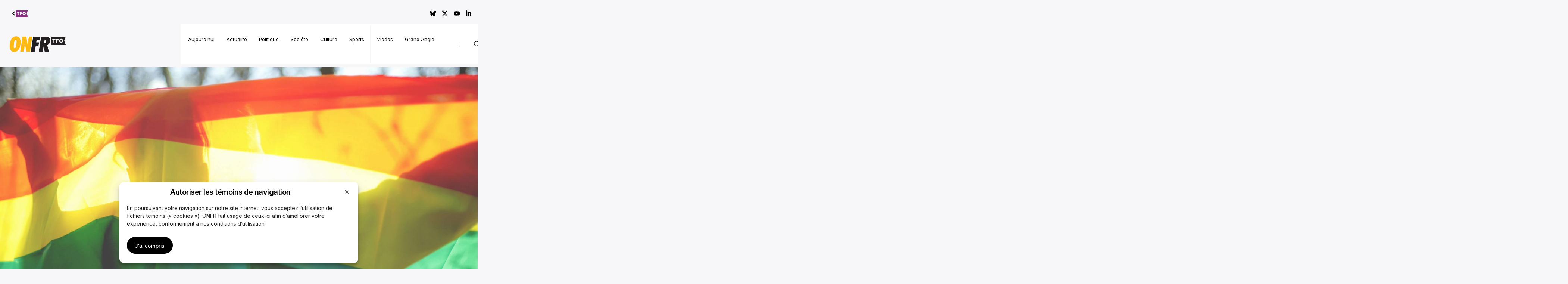

--- FILE ---
content_type: text/html; charset=UTF-8
request_url: https://onfr.tfo.org/la-pride-de-toronto-a-nu/
body_size: 23257
content:

<!doctype html>
<html lang="fr-CA">

<head>
  <meta charset="UTF-8">
  <meta name="viewport" content="width=device-width, initial-scale=1">
  <link rel="stylesheet" media="print" onload="this.onload=null;this.media='all';" id="ao_optimized_gfonts" href="https://fonts.googleapis.com/css?family=Inter:italic00,200,300,400,500,600,700,800,900&amp;display=swap"><link rel="profile" href="https://gmpg.org/xfn/11">
  <meta name='robots' content='index, follow, max-image-preview:large, max-snippet:-1, max-video-preview:-1' />
	<style>img:is([sizes="auto" i], [sizes^="auto," i]) { contain-intrinsic-size: 3000px 1500px }</style>
		<!-- Google Tag Manager -->
	<script>(function(w,d,s,l,i){w[l]=w[l]||[];w[l].push({'gtm.start':
	new Date().getTime(),event:'gtm.js'});var f=d.getElementsByTagName(s)[0],
	j=d.createElement(s),dl=l!='dataLayer'?'&l='+l:'';j.async=true;j.src=
	'https://www.googletagmanager.com/gtm.js?id='+i+dl;f.parentNode.insertBefore(j,f);
	})(window,document,'script','dataLayer','GTM-NGTDZ8');</script>
	<!-- End Google Tag Manager -->
	    <!-- Global site tag (gtag.js) - Google Analytics -->
    <script defer src="https://www.googletagmanager.com/gtag/js?id=G-4PTJ5M3HR4"></script>
    <script>
    window.dataLayer = window.dataLayer || [];
    function gtag(){dataLayer.push(arguments);}
    gtag('js', new Date());
    gtag('config', 'G-4PTJ5M3HR4');
    </script>
    
	<!-- This site is optimized with the Yoast SEO Premium plugin v25.7.1 (Yoast SEO v25.7) - https://yoast.com/wordpress/plugins/seo/ -->
	<link media="all" href="https://onfr.tfo.org/wp-content/cache/autoptimize/css/autoptimize_90d802a6009ff3dad67028f937b85427.css" rel="stylesheet"><title>La Pride de Toronto à nu - ONFR</title>
	<link rel="canonical" href="https://onfr.tfo.org/la-pride-de-toronto-a-nu/" />
	<meta property="og:locale" content="fr_CA" />
	<meta property="og:type" content="article" />
	<meta property="og:title" content="La Pride de Toronto à nu" />
	<meta property="og:description" content="Se déroulant ce week-end dans la Ville reine après une impasse de deux ans due à la pandémie, la parade de Toronto est le point d’orgue qui clôture les festivités du mois de la fierté. Plus d’un million et demi de participants y sont attendus dont beaucoup viennent de l’extérieur de l’Ontario et même en [&hellip;]" />
	<meta property="og:url" content="https://onfr.tfo.org/la-pride-de-toronto-a-nu/" />
	<meta property="og:site_name" content="ONFR" />
	<meta property="article:published_time" content="2022-06-25T17:10:01+00:00" />
	<meta property="article:modified_time" content="2022-06-27T17:49:05+00:00" />
	<meta property="og:image" content="https://onfr.tfo.org/wp-content/uploads/2023/08/ThinkstockPhotos-641860790-e1540998628285.jpg" />
	<meta property="og:image:width" content="2000" />
	<meta property="og:image:height" content="1333" />
	<meta property="og:image:type" content="image/jpeg" />
	<meta name="author" content="Soufiane Chakkouche" />
	<meta name="twitter:card" content="summary_large_image" />
	<meta name="twitter:label1" content="Écrit par" />
	<meta name="twitter:data1" content="Soufiane Chakkouche" />
	<meta name="twitter:label2" content="Estimation du temps de lecture" />
	<meta name="twitter:data2" content="4 minutes" />
	<script type="application/ld+json" class="yoast-schema-graph">{"@context":"https://schema.org","@graph":[{"@type":"Article","@id":"https://onfr.tfo.org/la-pride-de-toronto-a-nu/#article","isPartOf":{"@id":"https://onfr.tfo.org/la-pride-de-toronto-a-nu/"},"author":{"name":"Soufiane Chakkouche","@id":"https://onfr.tfo.org/#/schema/person/fd07fd66288bf2f52c937775e56ffaf3"},"headline":"La Pride de Toronto à nu","datePublished":"2022-06-25T17:10:01+00:00","dateModified":"2022-06-27T17:49:05+00:00","mainEntityOfPage":{"@id":"https://onfr.tfo.org/la-pride-de-toronto-a-nu/"},"wordCount":674,"commentCount":0,"publisher":{"@id":"https://onfr.tfo.org/#organization"},"image":{"@id":"https://onfr.tfo.org/la-pride-de-toronto-a-nu/#primaryimage"},"thumbnailUrl":"https://prod-onfr-2023.s3.ca-central-1.amazonaws.com/wp-content/uploads/2023/08/02154353/ThinkstockPhotos-641860790-e1540998628285.jpg","articleSection":["Actualité"],"inLanguage":"fr-CA","potentialAction":[{"@type":"CommentAction","name":"Comment","target":["https://onfr.tfo.org/la-pride-de-toronto-a-nu/#respond"]}],"copyrightYear":"2022","copyrightHolder":{"@id":"https://onfr.tfo.org/#organization"}},{"@type":"WebPage","@id":"https://onfr.tfo.org/la-pride-de-toronto-a-nu/","url":"https://onfr.tfo.org/la-pride-de-toronto-a-nu/","name":"La Pride de Toronto à nu - ONFR","isPartOf":{"@id":"https://onfr.tfo.org/#website"},"primaryImageOfPage":{"@id":"https://onfr.tfo.org/la-pride-de-toronto-a-nu/#primaryimage"},"image":{"@id":"https://onfr.tfo.org/la-pride-de-toronto-a-nu/#primaryimage"},"thumbnailUrl":"https://prod-onfr-2023.s3.ca-central-1.amazonaws.com/wp-content/uploads/2023/08/02154353/ThinkstockPhotos-641860790-e1540998628285.jpg","datePublished":"2022-06-25T17:10:01+00:00","dateModified":"2022-06-27T17:49:05+00:00","breadcrumb":{"@id":"https://onfr.tfo.org/la-pride-de-toronto-a-nu/#breadcrumb"},"inLanguage":"fr-CA","potentialAction":[{"@type":"ReadAction","target":["https://onfr.tfo.org/la-pride-de-toronto-a-nu/"]}]},{"@type":"ImageObject","inLanguage":"fr-CA","@id":"https://onfr.tfo.org/la-pride-de-toronto-a-nu/#primaryimage","url":"https://prod-onfr-2023.s3.ca-central-1.amazonaws.com/wp-content/uploads/2023/08/02154353/ThinkstockPhotos-641860790-e1540998628285.jpg","contentUrl":"https://prod-onfr-2023.s3.ca-central-1.amazonaws.com/wp-content/uploads/2023/08/02154353/ThinkstockPhotos-641860790-e1540998628285.jpg","width":2000,"height":1333,"caption":"La Pride de Toronto attirent les visiteurs par million. Archives ONFR+"},{"@type":"BreadcrumbList","@id":"https://onfr.tfo.org/la-pride-de-toronto-a-nu/#breadcrumb","itemListElement":[{"@type":"ListItem","position":1,"name":"Accueil","item":"https://onfr.tfo.org/"},{"@type":"ListItem","position":2,"name":"La Pride de Toronto à nu"}]},{"@type":"WebSite","@id":"https://onfr.tfo.org/#website","url":"https://onfr.tfo.org/","name":"ONFR","description":"","publisher":{"@id":"https://onfr.tfo.org/#organization"},"potentialAction":[{"@type":"SearchAction","target":{"@type":"EntryPoint","urlTemplate":"https://onfr.tfo.org/?s={search_term_string}"},"query-input":{"@type":"PropertyValueSpecification","valueRequired":true,"valueName":"search_term_string"}}],"inLanguage":"fr-CA"},{"@type":"Organization","@id":"https://onfr.tfo.org/#organization","name":"ONFR","url":"https://onfr.tfo.org/","logo":{"@type":"ImageObject","inLanguage":"fr-CA","@id":"https://onfr.tfo.org/#/schema/logo/image/","url":"https://prod-onfr-2023.s3.ca-central-1.amazonaws.com/wp-content/uploads/2023/07/02162621/ONFR.svg","contentUrl":"https://prod-onfr-2023.s3.ca-central-1.amazonaws.com/wp-content/uploads/2023/07/02162621/ONFR.svg","caption":"ONFR"},"image":{"@id":"https://onfr.tfo.org/#/schema/logo/image/"}},{"@type":"Person","@id":"https://onfr.tfo.org/#/schema/person/fd07fd66288bf2f52c937775e56ffaf3","name":"Soufiane Chakkouche","image":{"@type":"ImageObject","inLanguage":"fr-CA","@id":"https://onfr.tfo.org/#/schema/person/image/","url":"https://secure.gravatar.com/avatar/0b435399004f982c220997f513f32061790a2d76e08e9b3170deb80212d8f5cc?s=96&d=mm&r=g","contentUrl":"https://secure.gravatar.com/avatar/0b435399004f982c220997f513f32061790a2d76e08e9b3170deb80212d8f5cc?s=96&d=mm&r=g","caption":"Soufiane Chakkouche"},"url":"https://onfr.tfo.org/author/schakkouche/"}]}</script>
	<!-- / Yoast SEO Premium plugin. -->


<link rel='dns-prefetch' href='//cdnjs.cloudflare.com' />
<link rel='dns-prefetch' href='//cdn.jwplayer.com' />
<link href='https://fonts.gstatic.com' crossorigin='anonymous' rel='preconnect' />
<link rel="alternate" type="application/rss+xml" title="ONFR &raquo; Flux" href="https://onfr.tfo.org/feed/" />
<link rel="alternate" type="application/rss+xml" title="ONFR &raquo; Flux des commentaires" href="https://onfr.tfo.org/comments/feed/" />
<link rel="alternate" type="application/rss+xml" title="ONFR &raquo; La Pride de Toronto à nu Flux des commentaires" href="https://onfr.tfo.org/la-pride-de-toronto-a-nu/feed/" />


<style id='classic-theme-styles-inline-css'>
/*! This file is auto-generated */
.wp-block-button__link{color:#fff;background-color:#32373c;border-radius:9999px;box-shadow:none;text-decoration:none;padding:calc(.667em + 2px) calc(1.333em + 2px);font-size:1.125em}.wp-block-file__button{background:#32373c;color:#fff;text-decoration:none}
</style>
<style id='global-styles-inline-css'>
:root{--wp--preset--aspect-ratio--square: 1;--wp--preset--aspect-ratio--4-3: 4/3;--wp--preset--aspect-ratio--3-4: 3/4;--wp--preset--aspect-ratio--3-2: 3/2;--wp--preset--aspect-ratio--2-3: 2/3;--wp--preset--aspect-ratio--16-9: 16/9;--wp--preset--aspect-ratio--9-16: 9/16;--wp--preset--color--black: #000000;--wp--preset--color--cyan-bluish-gray: #abb8c3;--wp--preset--color--white: #ffffff;--wp--preset--color--pale-pink: #f78da7;--wp--preset--color--vivid-red: #cf2e2e;--wp--preset--color--luminous-vivid-orange: #ff6900;--wp--preset--color--luminous-vivid-amber: #fcb900;--wp--preset--color--light-green-cyan: #7bdcb5;--wp--preset--color--vivid-green-cyan: #00d084;--wp--preset--color--pale-cyan-blue: #8ed1fc;--wp--preset--color--vivid-cyan-blue: #0693e3;--wp--preset--color--vivid-purple: #9b51e0;--wp--preset--gradient--vivid-cyan-blue-to-vivid-purple: linear-gradient(135deg,rgba(6,147,227,1) 0%,rgb(155,81,224) 100%);--wp--preset--gradient--light-green-cyan-to-vivid-green-cyan: linear-gradient(135deg,rgb(122,220,180) 0%,rgb(0,208,130) 100%);--wp--preset--gradient--luminous-vivid-amber-to-luminous-vivid-orange: linear-gradient(135deg,rgba(252,185,0,1) 0%,rgba(255,105,0,1) 100%);--wp--preset--gradient--luminous-vivid-orange-to-vivid-red: linear-gradient(135deg,rgba(255,105,0,1) 0%,rgb(207,46,46) 100%);--wp--preset--gradient--very-light-gray-to-cyan-bluish-gray: linear-gradient(135deg,rgb(238,238,238) 0%,rgb(169,184,195) 100%);--wp--preset--gradient--cool-to-warm-spectrum: linear-gradient(135deg,rgb(74,234,220) 0%,rgb(151,120,209) 20%,rgb(207,42,186) 40%,rgb(238,44,130) 60%,rgb(251,105,98) 80%,rgb(254,248,76) 100%);--wp--preset--gradient--blush-light-purple: linear-gradient(135deg,rgb(255,206,236) 0%,rgb(152,150,240) 100%);--wp--preset--gradient--blush-bordeaux: linear-gradient(135deg,rgb(254,205,165) 0%,rgb(254,45,45) 50%,rgb(107,0,62) 100%);--wp--preset--gradient--luminous-dusk: linear-gradient(135deg,rgb(255,203,112) 0%,rgb(199,81,192) 50%,rgb(65,88,208) 100%);--wp--preset--gradient--pale-ocean: linear-gradient(135deg,rgb(255,245,203) 0%,rgb(182,227,212) 50%,rgb(51,167,181) 100%);--wp--preset--gradient--electric-grass: linear-gradient(135deg,rgb(202,248,128) 0%,rgb(113,206,126) 100%);--wp--preset--gradient--midnight: linear-gradient(135deg,rgb(2,3,129) 0%,rgb(40,116,252) 100%);--wp--preset--font-size--small: 13px;--wp--preset--font-size--medium: 20px;--wp--preset--font-size--large: 36px;--wp--preset--font-size--x-large: 42px;--wp--preset--spacing--20: 0.44rem;--wp--preset--spacing--30: 0.67rem;--wp--preset--spacing--40: 1rem;--wp--preset--spacing--50: 1.5rem;--wp--preset--spacing--60: 2.25rem;--wp--preset--spacing--70: 3.38rem;--wp--preset--spacing--80: 5.06rem;--wp--preset--shadow--natural: 6px 6px 9px rgba(0, 0, 0, 0.2);--wp--preset--shadow--deep: 12px 12px 50px rgba(0, 0, 0, 0.4);--wp--preset--shadow--sharp: 6px 6px 0px rgba(0, 0, 0, 0.2);--wp--preset--shadow--outlined: 6px 6px 0px -3px rgba(255, 255, 255, 1), 6px 6px rgba(0, 0, 0, 1);--wp--preset--shadow--crisp: 6px 6px 0px rgba(0, 0, 0, 1);}:where(.is-layout-flex){gap: 0.5em;}:where(.is-layout-grid){gap: 0.5em;}body .is-layout-flex{display: flex;}.is-layout-flex{flex-wrap: wrap;align-items: center;}.is-layout-flex > :is(*, div){margin: 0;}body .is-layout-grid{display: grid;}.is-layout-grid > :is(*, div){margin: 0;}:where(.wp-block-columns.is-layout-flex){gap: 2em;}:where(.wp-block-columns.is-layout-grid){gap: 2em;}:where(.wp-block-post-template.is-layout-flex){gap: 1.25em;}:where(.wp-block-post-template.is-layout-grid){gap: 1.25em;}.has-black-color{color: var(--wp--preset--color--black) !important;}.has-cyan-bluish-gray-color{color: var(--wp--preset--color--cyan-bluish-gray) !important;}.has-white-color{color: var(--wp--preset--color--white) !important;}.has-pale-pink-color{color: var(--wp--preset--color--pale-pink) !important;}.has-vivid-red-color{color: var(--wp--preset--color--vivid-red) !important;}.has-luminous-vivid-orange-color{color: var(--wp--preset--color--luminous-vivid-orange) !important;}.has-luminous-vivid-amber-color{color: var(--wp--preset--color--luminous-vivid-amber) !important;}.has-light-green-cyan-color{color: var(--wp--preset--color--light-green-cyan) !important;}.has-vivid-green-cyan-color{color: var(--wp--preset--color--vivid-green-cyan) !important;}.has-pale-cyan-blue-color{color: var(--wp--preset--color--pale-cyan-blue) !important;}.has-vivid-cyan-blue-color{color: var(--wp--preset--color--vivid-cyan-blue) !important;}.has-vivid-purple-color{color: var(--wp--preset--color--vivid-purple) !important;}.has-black-background-color{background-color: var(--wp--preset--color--black) !important;}.has-cyan-bluish-gray-background-color{background-color: var(--wp--preset--color--cyan-bluish-gray) !important;}.has-white-background-color{background-color: var(--wp--preset--color--white) !important;}.has-pale-pink-background-color{background-color: var(--wp--preset--color--pale-pink) !important;}.has-vivid-red-background-color{background-color: var(--wp--preset--color--vivid-red) !important;}.has-luminous-vivid-orange-background-color{background-color: var(--wp--preset--color--luminous-vivid-orange) !important;}.has-luminous-vivid-amber-background-color{background-color: var(--wp--preset--color--luminous-vivid-amber) !important;}.has-light-green-cyan-background-color{background-color: var(--wp--preset--color--light-green-cyan) !important;}.has-vivid-green-cyan-background-color{background-color: var(--wp--preset--color--vivid-green-cyan) !important;}.has-pale-cyan-blue-background-color{background-color: var(--wp--preset--color--pale-cyan-blue) !important;}.has-vivid-cyan-blue-background-color{background-color: var(--wp--preset--color--vivid-cyan-blue) !important;}.has-vivid-purple-background-color{background-color: var(--wp--preset--color--vivid-purple) !important;}.has-black-border-color{border-color: var(--wp--preset--color--black) !important;}.has-cyan-bluish-gray-border-color{border-color: var(--wp--preset--color--cyan-bluish-gray) !important;}.has-white-border-color{border-color: var(--wp--preset--color--white) !important;}.has-pale-pink-border-color{border-color: var(--wp--preset--color--pale-pink) !important;}.has-vivid-red-border-color{border-color: var(--wp--preset--color--vivid-red) !important;}.has-luminous-vivid-orange-border-color{border-color: var(--wp--preset--color--luminous-vivid-orange) !important;}.has-luminous-vivid-amber-border-color{border-color: var(--wp--preset--color--luminous-vivid-amber) !important;}.has-light-green-cyan-border-color{border-color: var(--wp--preset--color--light-green-cyan) !important;}.has-vivid-green-cyan-border-color{border-color: var(--wp--preset--color--vivid-green-cyan) !important;}.has-pale-cyan-blue-border-color{border-color: var(--wp--preset--color--pale-cyan-blue) !important;}.has-vivid-cyan-blue-border-color{border-color: var(--wp--preset--color--vivid-cyan-blue) !important;}.has-vivid-purple-border-color{border-color: var(--wp--preset--color--vivid-purple) !important;}.has-vivid-cyan-blue-to-vivid-purple-gradient-background{background: var(--wp--preset--gradient--vivid-cyan-blue-to-vivid-purple) !important;}.has-light-green-cyan-to-vivid-green-cyan-gradient-background{background: var(--wp--preset--gradient--light-green-cyan-to-vivid-green-cyan) !important;}.has-luminous-vivid-amber-to-luminous-vivid-orange-gradient-background{background: var(--wp--preset--gradient--luminous-vivid-amber-to-luminous-vivid-orange) !important;}.has-luminous-vivid-orange-to-vivid-red-gradient-background{background: var(--wp--preset--gradient--luminous-vivid-orange-to-vivid-red) !important;}.has-very-light-gray-to-cyan-bluish-gray-gradient-background{background: var(--wp--preset--gradient--very-light-gray-to-cyan-bluish-gray) !important;}.has-cool-to-warm-spectrum-gradient-background{background: var(--wp--preset--gradient--cool-to-warm-spectrum) !important;}.has-blush-light-purple-gradient-background{background: var(--wp--preset--gradient--blush-light-purple) !important;}.has-blush-bordeaux-gradient-background{background: var(--wp--preset--gradient--blush-bordeaux) !important;}.has-luminous-dusk-gradient-background{background: var(--wp--preset--gradient--luminous-dusk) !important;}.has-pale-ocean-gradient-background{background: var(--wp--preset--gradient--pale-ocean) !important;}.has-electric-grass-gradient-background{background: var(--wp--preset--gradient--electric-grass) !important;}.has-midnight-gradient-background{background: var(--wp--preset--gradient--midnight) !important;}.has-small-font-size{font-size: var(--wp--preset--font-size--small) !important;}.has-medium-font-size{font-size: var(--wp--preset--font-size--medium) !important;}.has-large-font-size{font-size: var(--wp--preset--font-size--large) !important;}.has-x-large-font-size{font-size: var(--wp--preset--font-size--x-large) !important;}
:where(.wp-block-post-template.is-layout-flex){gap: 1.25em;}:where(.wp-block-post-template.is-layout-grid){gap: 1.25em;}
:where(.wp-block-columns.is-layout-flex){gap: 2em;}:where(.wp-block-columns.is-layout-grid){gap: 2em;}
:root :where(.wp-block-pullquote){font-size: 1.5em;line-height: 1.6;}
</style>



<link rel='stylesheet' id='slick-slider-css' href='https://cdnjs.cloudflare.com/ajax/libs/slick-carousel/1.8.1/slick.min.css' media='all' />
<link rel='stylesheet' id='slick-slider-theme-css' href='https://cdnjs.cloudflare.com/ajax/libs/slick-carousel/1.8.1/slick-theme.min.css' media='all' />


<script defer src="https://cdnjs.cloudflare.com/ajax/libs/jquery/3.7.0/jquery.min.js" id="jquery-js"></script>
<script defer src="https://onfr.tfo.org/wp-content/cache/autoptimize/js/autoptimize_single_8fa2b9763d58f6cffcb0218dcc145b02.js" id="taxopress-frontend-js-js"></script>
<script defer src="https://onfr.tfo.org/wp-content/themes/my-little-big-theme-child/js/gsap.min.js" id="gsap-js"></script>
<script defer src="https://onfr.tfo.org/wp-content/themes/my-little-big-theme-child/js/gsap-split-text.min.js" id="gsap-split-text-js"></script>
<script defer src="https://onfr.tfo.org/wp-content/themes/my-little-big-theme-child/js/script.min.js" id="custom-script-js"></script>
<script defer src="https://onfr.tfo.org/wp-content/themes/my-little-big-theme-child/js/lightbox.min.js" id="lightbox-script-js"></script>
<script defer src="https://onfr.tfo.org/wp-content/themes/my-little-big-theme-child/js/cards.min.js" id="card-script-js"></script>
<script defer src="https://onfr.tfo.org/wp-content/themes/my-little-big-theme-child/js/single-post.min.js" id="single-post-script-js"></script>
<script id="newsletter-script-js-extra">
var ajax_object = {"ajax_url":"https:\/\/onfr.tfo.org\/wp-admin\/admin-ajax.php"};
</script>
<script defer src="https://onfr.tfo.org/wp-content/themes/my-little-big-theme-child/js/newsletter-script.min.js" id="newsletter-script-js"></script>
<script defer src="https://onfr.tfo.org/wp-content/themes/my-little-big-theme-child/js/datepicker.min.js" id="datepicker-script-js"></script>
<script defer src="https://onfr.tfo.org/wp-content/themes/my-little-big-theme-child/js/inline-text.min.js" id="inline-text-js"></script>
<link rel="https://api.w.org/" href="https://onfr.tfo.org/wp-json/" /><link rel="alternate" title="JSON" type="application/json" href="https://onfr.tfo.org/wp-json/wp/v2/posts/22843" /><link rel="EditURI" type="application/rsd+xml" title="RSD" href="https://onfr.tfo.org/xmlrpc.php?rsd" />
<link rel='shortlink' href='https://onfr.tfo.org/?p=22843' />
<link rel="alternate" title="oEmbed (JSON)" type="application/json+oembed" href="https://onfr.tfo.org/wp-json/oembed/1.0/embed?url=https%3A%2F%2Fonfr.tfo.org%2Fla-pride-de-toronto-a-nu%2F" />
<link rel="alternate" title="oEmbed (XML)" type="text/xml+oembed" href="https://onfr.tfo.org/wp-json/oembed/1.0/embed?url=https%3A%2F%2Fonfr.tfo.org%2Fla-pride-de-toronto-a-nu%2F&#038;format=xml" />
			<style>.cmplz-hidden {
					display: none !important;
				}</style><!-- Analytics by WP Statistics - https://wp-statistics.com -->
<link rel="pingback" href="https://onfr.tfo.org/xmlrpc.php">      <meta name="onesignal" content="wordpress-plugin"/>
            <script>

      window.OneSignalDeferred = window.OneSignalDeferred || [];

      OneSignalDeferred.push(function(OneSignal) {
        var oneSignal_options = {};
        window._oneSignalInitOptions = oneSignal_options;

        oneSignal_options['serviceWorkerParam'] = { scope: '/wp-content/plugins/onesignal-free-web-push-notifications/sdk_files/push/onesignal/' };
oneSignal_options['serviceWorkerPath'] = 'OneSignalSDKWorker.js';

        OneSignal.Notifications.setDefaultUrl("https://onfr.tfo.org");

        oneSignal_options['wordpress'] = true;
oneSignal_options['appId'] = 'd8f919fe-32b9-4174-8f0c-322771c33e96';
oneSignal_options['allowLocalhostAsSecureOrigin'] = true;
oneSignal_options['welcomeNotification'] = { };
oneSignal_options['welcomeNotification']['title'] = "";
oneSignal_options['welcomeNotification']['message'] = "";
oneSignal_options['path'] = "https://onfr.tfo.org/wp-content/plugins/onesignal-free-web-push-notifications/sdk_files/";
oneSignal_options['promptOptions'] = { };
oneSignal_options['notifyButton'] = { };
oneSignal_options['notifyButton']['enable'] = true;
oneSignal_options['notifyButton']['position'] = 'bottom-right';
oneSignal_options['notifyButton']['theme'] = 'default';
oneSignal_options['notifyButton']['size'] = 'medium';
oneSignal_options['notifyButton']['showCredit'] = true;
oneSignal_options['notifyButton']['text'] = {};
oneSignal_options['notifyButton']['text']['tip.state.unsubscribed'] = 'Ne perdez pas le fil de l&#039;actualité! Abonnez-vous à nos notifications pour être toujours en alerte.';
oneSignal_options['notifyButton']['text']['tip.state.subscribed'] = 'Vous êtes abonné aux notifications';
oneSignal_options['notifyButton']['text']['tip.state.blocked'] = 'Vous avez bloqué les notifications';
oneSignal_options['notifyButton']['text']['message.action.subscribed'] = 'Merci de vous être abonné!';
oneSignal_options['notifyButton']['text']['message.action.resubscribed'] = 'Vous voilà de retour parmi nous! Vous êtes de nouveau abonné aux notifications.';
oneSignal_options['notifyButton']['text']['message.action.unsubscribed'] = 'Votre désabonnement a bien été pris en compte.';
oneSignal_options['notifyButton']['text']['dialog.main.title'] = 'Gérer les notifications du site';
oneSignal_options['notifyButton']['text']['dialog.main.button.subscribe'] = 'S&#039;ABONNER';
oneSignal_options['notifyButton']['text']['dialog.main.button.unsubscribe'] = 'SE DÉSABONNER';
oneSignal_options['notifyButton']['text']['dialog.blocked.title'] = 'Débloquer les notifications';
oneSignal_options['notifyButton']['text']['dialog.blocked.message'] = 'Suivez les instructions ci-dessous pour autoriser les notifications:';
              OneSignal.init(window._oneSignalInitOptions);
                    });

      function documentInitOneSignal() {
        var oneSignal_elements = document.getElementsByClassName("OneSignal-prompt");

        var oneSignalLinkClickHandler = function(event) { OneSignal.Notifications.requestPermission(); event.preventDefault(); };        for(var i = 0; i < oneSignal_elements.length; i++)
          oneSignal_elements[i].addEventListener('click', oneSignalLinkClickHandler, false);
      }

      if (document.readyState === 'complete') {
           documentInitOneSignal();
      }
      else {
           window.addEventListener("load", function(event){
               documentInitOneSignal();
          });
      }
    </script>
<link rel="icon" href="https://stg-onfr.s3.amazonaws.com/wp-content/uploads/2023/08/02160834/cropped-favicon-32x32.png" sizes="32x32" />
<link rel="icon" href="https://stg-onfr.s3.amazonaws.com/wp-content/uploads/2023/08/02160834/cropped-favicon-192x192.png" sizes="192x192" />
<link rel="apple-touch-icon" href="https://stg-onfr.s3.amazonaws.com/wp-content/uploads/2023/08/02160834/cropped-favicon-180x180.png" />
<meta name="msapplication-TileImage" content="https://stg-onfr.s3.amazonaws.com/wp-content/uploads/2023/08/02160834/cropped-favicon-270x270.png" />
		<style id="wp-custom-css">
			/* SOUS MENU */
.highlight {
	background-color: #fecd5a;
	display: block;
}
.highlight:hover a, .highlight.current-menu-item a {
	//background-color: #f9d67d !important;
}
.highlight .sub-menu {
 position: absolute;
	margin-top: -5px;
    width: fit-content;
    background-color: #fff;
    padding: 8px;
    box-shadow: 0px 4px 4px rgba(0, 0, 0, 0.1);
	visibility:hidden;
	position:absolute;
		margin-left: 0;
	opacity: 0;
}
.highlight:hover .sub-menu{
	visibility: visible;
	opacity: 1;
   display: block;
	transition: opacity 0.3s ease, visibility 0s 0s;
}
.sub-menu {
	transition: opacity 0.3s ease, visibility 0s .4s;
}

.sub-menu a {
	white-space: nowrap;
}


/* BALADO VOUS ÊTES LÀ */
.bloc-articles-vous-etes-la {
	display: none;
}		</style>
		</head>

<body data-cmplz=1 class="wp-singular post-template post-template-legacy post-template-legacy-php single single-post postid-22843 single-format-standard wp-custom-logo wp-theme-my-little-big-theme wp-child-theme-my-little-big-theme-child">
      <!-- Google Tag Manager (noscript) -->
    <noscript><iframe src="https://www.googletagmanager.com/ns.html?id=GTM-NGTDZ8"
    height="0" width="0" style="display:none;visibility:hidden"></iframe></noscript>
    <!-- End Google Tag Manager (noscript) -->
      <div id="page" class="site">
    <header
      class="header"
      id="masthead"
      role="banner"
    >
      <a class="skip-link screen-reader-text" href="#primary" alt="Aller au contenu">Aller au contenu</a>
      <!-- HEADER DESKTOP -->
      <div class="header-desktop container">
        <div class="inner">
                      <div class="header-top">
              <div class="header-top__left">
                <a href="https://www.tfo.org" aria-label="Visiter le site de TFO">
                                      <svg xmlns="http://www.w3.org/2000/svg" width="9" height="12" viewBox="0 0 9 12" fill="none">
                      <path d="M7.99414 11L1.99414 6L7.99414 1" stroke="black" stroke-width="2" stroke-linejoin="round" />
                    </svg>
                                    <div class="tfo-logo">
                    <span class="svg svg--tfo-logo svg--black svg--logo">
        <svg width="35" height="18" viewBox="0 0 35 18" fill="none" xmlns="http://www.w3.org/2000/svg">
        <rect x="2.82812" y="2.44531" width="26.2864" height="13.4488" fill="white" />
        <path fill-rule="evenodd" clip-rule="evenodd" d="M0.994141 0H34.0049L30.5532 9L34.0049 18H0.994141V0ZM8.64095 6.79345H11.1745V4.75974H4.00298V6.79345H6.54831V13.2403H8.64095V6.79345ZM14.3169 6.79345H18.7221V4.75974H12.2832V13.2403H14.3169V10.4494H17.3208V8.54141H14.3169V6.79345ZM19.2426 9C19.2426 11.4354 21.2174 13.4092 23.6527 13.4092C26.0881 13.4092 28.0619 11.4354 28.0619 9C28.0619 6.56465 26.0881 4.59083 23.6527 4.59083C21.2174 4.59083 19.2426 6.56465 19.2426 9ZM23.6509 11.2067C24.8676 11.2067 25.8565 10.2168 25.8565 9.00013C25.8565 7.78343 24.8676 6.79358 23.6509 6.79358C22.4342 6.79358 21.4444 7.78343 21.4444 9.00013C21.4444 10.2168 22.4342 11.2067 23.6509 11.2067Z" fill="#873280" />
      </svg>

    </span>
                  </div>
                </a>
              </div>
              <div class="header-top__right">
                <ul class="socials">
                                      <li class="socials-item">
                      <a aria-label="Aller à la page Bluesky de #ONfr+. Avertissement : Ce site peut présenter certains obstacles à l’accessibilité." href="https://bsky.app/profile/onfrtfo.bsky.social" target="_blank">
                        <span class="svg svg--bluesky svg--black svg--icon">
        <svg viewBox="0 0 24 24" xmlns="http://www.w3.org/2000/svg">
        <path d="M12 10.8c-1.087-2.114-4.046-6.053-6.798-7.995C2.566.944 1.561 1.266.902 1.565.139 1.908 0 3.08 0 3.768c0 .69.378 5.65.624 6.479.815 2.736 3.713 3.66 6.383 3.364.136-.02.275-.039.415-.056-.138.022-.276.04-.415.056-3.912.58-7.387 2.005-2.83 7.078 5.013 5.19 6.87-1.113 7.823-4.308.953 3.195 2.05 9.271 7.733 4.308 4.267-4.308 1.172-6.498-2.74-7.078a8.741 8.741 0 0 1-.415-.056c.14.017.279.036.415.056 2.67.297 5.568-.628 6.383-3.364.246-.828.624-5.79.624-6.478 0-.69-.139-1.861-.902-2.206-.659-.298-1.664-.62-4.3 1.24C16.046 4.748 13.087 8.687 12 10.8Z"></path>
      </svg>
    </span>
                      </a>
                    </li>
                    <li class="socials-item">
                      <a aria-label="Aller à la page X de #ONfr+. Avertissement : Ce site peut présenter certains obstacles à l’accessibilité." href="https://twitter.com/ONfr_TFO" target="_blank">
                        <span class="svg svg--x svg--black svg--icon">
        <svg viewBox="0 0 24 24" xmlns="http://www.w3.org/2000/svg">
        <path d="M18.901 1.153h3.68l-8.04 9.19L24 22.846h-7.406l-5.8-7.584-6.638 7.584H.474l8.6-9.83L0 1.154h7.594l5.243 6.932ZM17.61 20.644h2.039L6.486 3.24H4.298Z"></path>
      </svg>
    </span>
                      </a>
                    </li>
                    <li class="socials-item">
                      <a aria-label="Aller à la page Youtube de #ONfr+. Avertissement : Ce site peut présenter certains obstacles à l’accessibilité." href="https://www.youtube.com/c/plustfo" target="_blank">
                        <span class="svg svg--youtube svg--black svg--icon">
        <svg viewBox="0 0 24 24" xmlns="http://www.w3.org/2000/svg">
        <path d="M23.498 6.186a3.016 3.016 0 0 0-2.122-2.136C19.505 3.545 12 3.545 12 3.545s-7.505 0-9.377.505A3.017 3.017 0 0 0 .502 6.186C0 8.07 0 12 0 12s0 3.93.502 5.814a3.016 3.016 0 0 0 2.122 2.136c1.871.505 9.376.505 9.376.505s7.505 0 9.377-.505a3.015 3.015 0 0 0 2.122-2.136C24 15.93 24 12 24 12s0-3.93-.502-5.814zM9.545 15.568V8.432L15.818 12l-6.273 3.568z"></path>
      </svg>
  </span>
                      </a>
                    </li>
                    <li class="socials-item">
                      <a aria-label="Aller à la page LinkedIn de #ONfr+. Avertissement : Ce site peut présenter certains obstacles à l’accessibilité." href="https://www.linkedin.com/company/groupe-media-tfo/" target="_blank">
                        <span class="svg svg--linkedin svg--black svg--icon">
        <svg xmlns="http://www.w3.org/2000/svg" viewBox="0 0 448 512">
        <path d="M100.3 448H7.4V148.9h92.9zM53.8 108.1C24.1 108.1 0 83.5 0 53.8a53.8 53.8 0 0 1 107.6 0c0 29.7-24.1 54.3-53.8 54.3zM447.9 448h-92.7V302.4c0-34.7-.7-79.2-48.3-79.2-48.3 0-55.7 37.7-55.7 76.7V448h-92.8V148.9h89.1v40.8h1.3c12.4-23.5 42.7-48.3 87.9-48.3 94 0 111.3 61.9 111.3 142.3V448z" />
      </svg>
    </span>
                      </a>
                    </li>
                    <li class="socials-item">
                      <a aria-label="Aller à la page Flus RSS de #ONfr+. Avertissement : Cette page peut présenter certains obstacles à l’accessibilité." href="/feed/" target="_blank">
                        <span class="svg svg--rss svg--black svg--icon">
        <svg xmlns="http://www.w3.org/2000/svg" viewBox="0 0 448 512">
        <path d="M0 64C0 46.3 14.3 32 32 32c229.8 0 416 186.2 416 416c0 17.7-14.3 32-32 32s-32-14.3-32-32C384 253.6 226.4 96 32 96C14.3 96 0 81.7 0 64zM0 416a64 64 0 1 1 128 0A64 64 0 1 1 0 416zM32 160c159.1 0 288 128.9 288 288c0 17.7-14.3 32-32 32s-32-14.3-32-32c0-123.7-100.3-224-224-224c-17.7 0-32-14.3-32-32s14.3-32 32-32z" />
      </svg>
    </span>
                      </a>
                    </li>
                                  </ul>
              </div>
            </div>
                    <div class="header-bottom">
            <div class="header-bottom__left">
                              <a href="https://onfr.tfo.org" aria-label="Page d'accueil du site ONFR">
                  <span class="logo">
                    <span class="svg svg--onfr-logo svg--black svg--logo">
        <svg width="161" height="46" viewBox="0 0 161 46" fill="none" xmlns="http://www.w3.org/2000/svg">
        <path d="M14.5248 44.7863C10.7152 44.7863 7.65226 43.3486 5.33272 40.4747C3.01484 37.6009 1.85425 33.7772 1.85425 29.0071C1.85425 25.1178 2.33769 21.3321 3.30292 17.6532C4.26981 13.9743 5.57941 10.8884 7.2367 8.39731C8.8559 5.98379 10.7284 4.18227 12.8542 2.99447C14.9801 1.80667 17.4039 1.21191 20.1274 1.21191C24.0099 1.21191 27.0927 2.62555 29.3741 5.45109C31.6556 8.27836 32.7963 12.1245 32.7963 16.9912C32.7963 20.8994 32.3178 24.6748 31.3609 28.3158C30.4039 31.9567 29.0877 35.0512 27.4139 37.5992C25.8493 39.9955 23.995 41.7918 21.8509 42.9883C19.7069 44.1864 17.2632 44.7846 14.5215 44.7846L14.5248 44.7863ZM13.1721 29.9552C13.1721 31.5275 13.3741 32.6722 13.7797 33.3893C14.1837 34.1082 14.8294 34.4668 15.7119 34.4668C16.5033 34.4668 17.1887 34.141 17.7682 33.4893C18.3476 32.8377 18.8675 31.793 19.3278 30.3569C19.9354 28.4985 20.4271 26.2522 20.8046 23.6163C21.1821 20.9821 21.3708 18.4755 21.3708 16.0999C21.3708 14.5294 21.1771 13.3743 20.7913 12.6365C20.4056 11.8986 19.8062 11.5297 18.9966 11.5297C18.1307 11.5297 17.4006 11.8504 16.8029 12.4934C16.2052 13.1364 15.6937 14.1656 15.2715 15.5827C14.6639 17.5187 14.1622 19.8184 13.7665 22.4802C13.3708 25.1437 13.1738 27.6348 13.1738 29.9535L13.1721 29.9552Z" fill="#FDBA12" />
        <path d="M31.606 43.9536L38.0364 1.98938H48.4437L52.0596 24.5231L55.8411 1.98938H65.2815L58.9603 43.9536H48.6093L44.7732 22.225L41.2119 43.9536H31.606Z" fill="#FDBA12" />
        <path d="M61.404 43.9536L67.808 1.98938H87.7649L86.2186 12.1641H77.4686L76.558 18.2289H84.1209L82.6573 28.1158H75.0381L72.6093 43.9536H61.4023H61.404Z" />
        <path d="M83.707 43.9536L90.111 1.98938H99.606C105.568 1.98938 109.677 2.80481 111.93 4.43221C114.184 6.06134 115.311 8.84033 115.311 12.7675C115.311 16.1981 114.598 19.0151 113.172 21.2183C111.747 23.4215 109.689 24.8782 107.003 25.5867L111.972 43.9536H100.046L97.5066 26.9952L94.9669 43.9536H83.7053H83.707ZM98.5298 20.7011H99.1374C100.849 20.7011 102.164 20.1408 103.084 19.0202C104.005 17.8997 104.465 16.286 104.465 14.1777C104.465 12.9709 104.171 12.0796 103.583 11.5038C102.993 10.9298 102.083 10.6419 100.849 10.6419C100.777 10.6419 100.651 10.6522 100.477 10.6712C100.301 10.6901 100.159 10.7005 100.05 10.7005L98.5315 20.7028L98.5298 20.7011Z" />
        <path d="M117.712 1.98938H159.146C159.094 2.15143 159.055 2.29624 159.003 2.43588C157.657 6.11133 156.306 9.78505 154.973 13.4674C154.899 13.6743 154.897 13.9604 154.973 14.1673C156.303 17.8359 157.649 21.4975 158.99 25.1609C159.043 25.3057 159.086 25.4557 159.146 25.635H117.714V1.98938H117.712ZM146.144 8.02663C143.079 8.0387 140.616 10.6367 140.624 13.8484C140.632 17.0222 143.127 19.6253 146.161 19.6253C149.217 19.6253 151.694 17.0204 151.69 13.8105C151.687 10.5936 149.212 8.01284 146.144 8.02491V8.02663ZM138.184 15.712V13.2088H134.462V10.8935H139.937V8.2766H131.914V19.3702H134.454V15.712H138.184ZM124.69 10.916V19.3702H127.326V10.897H130.462V8.27143H121.503V10.916H124.69Z" />
        <path d="M143.394 13.8311C143.389 12.2227 144.631 10.9108 146.161 10.9091C147.684 10.9073 148.942 12.2296 148.939 13.8277C148.935 15.4137 147.697 16.7153 146.184 16.7239C144.644 16.7325 143.399 15.443 143.394 13.8311Z" />
      </svg>
    </span>
                  </span>
                </a>
                          </div>
            <div class="header-bottom__right">
              <nav class="header-menu" role="navigation">
                <div class="menu-menu-principal-container"><ul id="menu-menu-principal" class="menu"><li id="menu-item-43" class="menu-item menu-item-type-post_type menu-item-object-page menu-item-home menu-item-43"><a href="https://onfr.tfo.org/">Aujourd&rsquo;hui</a></li>
<li id="menu-item-36308" class="menu-item menu-item-type-taxonomy menu-item-object-category current-post-ancestor current-menu-parent current-post-parent menu-item-36308"><a href="https://onfr.tfo.org/collection/actualite/">Actualité</a></li>
<li id="menu-item-91" class="menu-item menu-item-type-taxonomy menu-item-object-category menu-item-91"><a href="https://onfr.tfo.org/collection/politique/">Politique</a></li>
<li id="menu-item-92" class="menu-item menu-item-type-taxonomy menu-item-object-category menu-item-92"><a href="https://onfr.tfo.org/collection/societe/">Société</a></li>
<li id="menu-item-49766" class="menu-item menu-item-type-taxonomy menu-item-object-category menu-item-49766"><a href="https://onfr.tfo.org/collection/culture/">Culture</a></li>
<li id="menu-item-49775" class="separator-right menu-item menu-item-type-taxonomy menu-item-object-category menu-item-49775"><a href="https://onfr.tfo.org/collection/sports/">Sports</a></li>
</ul></div>                <div class="header-separator"></div>
                <ul class="header-secondary-menu">
                  <li><a  class="secondary-menu-item" href="https://onfr.tfo.org/collection/videos/">Vidéos</a></li><li><a  class="secondary-menu-item" href="https://onfr.tfo.org/collection/societe/grand-angle-societe/">Grand Angle</a></li><li><a  class="secondary-menu-item" href="https://onfr.tfo.org/coeur-dencre-le-balado/">Cœur d&rsquo;encre &#8211; Le balado</a></li><li><a  class="secondary-menu-item" href="https://onfr.tfo.org/vous-etes-la-le-balado/">Vous êtes là &#8211; Le balado</a></li><li><a  class="secondary-menu-item" href="https://onfr.tfo.org/on-vote-le-balado/">ONvote &#8211; Le balado</a></li><li><a  class="secondary-menu-item" href="https://onfr.tfo.org/collection/chroniques/">Chroniques</a></li><li><a  class="secondary-menu-item" href="https://onfr.tfo.org/collection/rencontres/">Rencontres</a></li><li><a  class="secondary-menu-item" href="https://onfr.tfo.org/series/micro-boussole/">Micro &amp; boussole</a></li><li><a  class="secondary-menu-item" href="https://onfr.tfo.org/series/au-pied-du-mur/">Au pied du mur</a></li><li><a  class="secondary-menu-item" href="https://onfr.tfo.org/series/on-demystifie-le-francais/">On démystifie le français</a></li><li><a  class="secondary-menu-item" href="https://onfr.tfo.org/series/la-cabine/">La Cabine</a></li><li><a  class="secondary-menu-item" href="https://onfr.tfo.org/series/sur-la-chaise-de-maquillage/">Sur la chaise de maquillage</a></li><li><a  class="secondary-menu-item" href="https://onfr.tfo.org/series/stuck/">Stuck.</a></li><li><a  class="secondary-menu-item" href="https://onfr.tfo.org/series/nomade/">Nomade</a></li>                </ul>
                <a class="header-menu__search" href="#" aria-label="Effectuer une recherche sur le site ONFR">
                  <span class="svg svg--search svg--black svg--icon">
        <svg xmlns="http://www.w3.org/2000/svg" viewBox="0 0 26 27">
        <path d="m23 22.6-5-5c1.3-1.5 2-3.5 2-5.7 0-4.9-3.9-8.8-8.7-8.8S2.7 7 2.7 11.9s3.9 8.8 8.7 8.8 4-.8 5.6-2l4.9 5c.2.2.4.2.6.2s.4 0 .6-.2c.3-.3.3-.8 0-1.1ZM4.3 11.9c0-4 3.2-7.2 7.1-7.2s7.1 3.2 7.1 7.2-3.2 7.2-7.1 7.2-7.1-3.2-7.1-7.2Z" />
      </svg>
    </span>
                </a>
              </nav>
            </div>
          </div>
        </div>
      </div>

      <!-- HEADER MOBILE -->
      <div class="header-mobile container">
        <div class="inner">
          <div class="header-top">
            <div class="header-top__left">
              <a href="https://www.tfo.org" aria-label="Visiter le site de TFO">
                                  <svg xmlns="http://www.w3.org/2000/svg" width="9" height="12" viewBox="0 0 9 12" fill="none">
                    <path d="M7.99414 11L1.99414 6L7.99414 1" stroke="black" stroke-width="2" stroke-linejoin="round" />
                  </svg>
                                <div class="tfo-logo">
                  <span class="svg svg--tfo-logo svg--black svg--logo">
        <svg width="35" height="18" viewBox="0 0 35 18" fill="none" xmlns="http://www.w3.org/2000/svg">
        <rect x="2.82812" y="2.44531" width="26.2864" height="13.4488" fill="white" />
        <path fill-rule="evenodd" clip-rule="evenodd" d="M0.994141 0H34.0049L30.5532 9L34.0049 18H0.994141V0ZM8.64095 6.79345H11.1745V4.75974H4.00298V6.79345H6.54831V13.2403H8.64095V6.79345ZM14.3169 6.79345H18.7221V4.75974H12.2832V13.2403H14.3169V10.4494H17.3208V8.54141H14.3169V6.79345ZM19.2426 9C19.2426 11.4354 21.2174 13.4092 23.6527 13.4092C26.0881 13.4092 28.0619 11.4354 28.0619 9C28.0619 6.56465 26.0881 4.59083 23.6527 4.59083C21.2174 4.59083 19.2426 6.56465 19.2426 9ZM23.6509 11.2067C24.8676 11.2067 25.8565 10.2168 25.8565 9.00013C25.8565 7.78343 24.8676 6.79358 23.6509 6.79358C22.4342 6.79358 21.4444 7.78343 21.4444 9.00013C21.4444 10.2168 22.4342 11.2067 23.6509 11.2067Z" fill="#873280" />
      </svg>

    </span>
                </div>
              </a>
            </div>
            <div class="header-top__center">
                              <a href="https://onfr.tfo.org" aria-label="Page d'accueil du site web d'ONFR">
                  <div class="logo">
                    <span class="svg svg--onfr-logo svg--black svg--logo">
        <svg width="161" height="46" viewBox="0 0 161 46" fill="none" xmlns="http://www.w3.org/2000/svg">
        <path d="M14.5248 44.7863C10.7152 44.7863 7.65226 43.3486 5.33272 40.4747C3.01484 37.6009 1.85425 33.7772 1.85425 29.0071C1.85425 25.1178 2.33769 21.3321 3.30292 17.6532C4.26981 13.9743 5.57941 10.8884 7.2367 8.39731C8.8559 5.98379 10.7284 4.18227 12.8542 2.99447C14.9801 1.80667 17.4039 1.21191 20.1274 1.21191C24.0099 1.21191 27.0927 2.62555 29.3741 5.45109C31.6556 8.27836 32.7963 12.1245 32.7963 16.9912C32.7963 20.8994 32.3178 24.6748 31.3609 28.3158C30.4039 31.9567 29.0877 35.0512 27.4139 37.5992C25.8493 39.9955 23.995 41.7918 21.8509 42.9883C19.7069 44.1864 17.2632 44.7846 14.5215 44.7846L14.5248 44.7863ZM13.1721 29.9552C13.1721 31.5275 13.3741 32.6722 13.7797 33.3893C14.1837 34.1082 14.8294 34.4668 15.7119 34.4668C16.5033 34.4668 17.1887 34.141 17.7682 33.4893C18.3476 32.8377 18.8675 31.793 19.3278 30.3569C19.9354 28.4985 20.4271 26.2522 20.8046 23.6163C21.1821 20.9821 21.3708 18.4755 21.3708 16.0999C21.3708 14.5294 21.1771 13.3743 20.7913 12.6365C20.4056 11.8986 19.8062 11.5297 18.9966 11.5297C18.1307 11.5297 17.4006 11.8504 16.8029 12.4934C16.2052 13.1364 15.6937 14.1656 15.2715 15.5827C14.6639 17.5187 14.1622 19.8184 13.7665 22.4802C13.3708 25.1437 13.1738 27.6348 13.1738 29.9535L13.1721 29.9552Z" fill="#FDBA12" />
        <path d="M31.606 43.9536L38.0364 1.98938H48.4437L52.0596 24.5231L55.8411 1.98938H65.2815L58.9603 43.9536H48.6093L44.7732 22.225L41.2119 43.9536H31.606Z" fill="#FDBA12" />
        <path d="M61.404 43.9536L67.808 1.98938H87.7649L86.2186 12.1641H77.4686L76.558 18.2289H84.1209L82.6573 28.1158H75.0381L72.6093 43.9536H61.4023H61.404Z" />
        <path d="M83.707 43.9536L90.111 1.98938H99.606C105.568 1.98938 109.677 2.80481 111.93 4.43221C114.184 6.06134 115.311 8.84033 115.311 12.7675C115.311 16.1981 114.598 19.0151 113.172 21.2183C111.747 23.4215 109.689 24.8782 107.003 25.5867L111.972 43.9536H100.046L97.5066 26.9952L94.9669 43.9536H83.7053H83.707ZM98.5298 20.7011H99.1374C100.849 20.7011 102.164 20.1408 103.084 19.0202C104.005 17.8997 104.465 16.286 104.465 14.1777C104.465 12.9709 104.171 12.0796 103.583 11.5038C102.993 10.9298 102.083 10.6419 100.849 10.6419C100.777 10.6419 100.651 10.6522 100.477 10.6712C100.301 10.6901 100.159 10.7005 100.05 10.7005L98.5315 20.7028L98.5298 20.7011Z" />
        <path d="M117.712 1.98938H159.146C159.094 2.15143 159.055 2.29624 159.003 2.43588C157.657 6.11133 156.306 9.78505 154.973 13.4674C154.899 13.6743 154.897 13.9604 154.973 14.1673C156.303 17.8359 157.649 21.4975 158.99 25.1609C159.043 25.3057 159.086 25.4557 159.146 25.635H117.714V1.98938H117.712ZM146.144 8.02663C143.079 8.0387 140.616 10.6367 140.624 13.8484C140.632 17.0222 143.127 19.6253 146.161 19.6253C149.217 19.6253 151.694 17.0204 151.69 13.8105C151.687 10.5936 149.212 8.01284 146.144 8.02491V8.02663ZM138.184 15.712V13.2088H134.462V10.8935H139.937V8.2766H131.914V19.3702H134.454V15.712H138.184ZM124.69 10.916V19.3702H127.326V10.897H130.462V8.27143H121.503V10.916H124.69Z" />
        <path d="M143.394 13.8311C143.389 12.2227 144.631 10.9108 146.161 10.9091C147.684 10.9073 148.942 12.2296 148.939 13.8277C148.935 15.4137 147.697 16.7153 146.184 16.7239C144.644 16.7325 143.399 15.443 143.394 13.8311Z" />
      </svg>
    </span>
                  </div>
                </a>
                          </div>
            <div class="header-top__right">
                              <div class="header-menu__search">
                  <a href="#" aria-label="Rechercher">
                    <div class="search">
                      <span class="svg svg--search svg--black svg--icon">
        <svg xmlns="http://www.w3.org/2000/svg" viewBox="0 0 26 27">
        <path d="m23 22.6-5-5c1.3-1.5 2-3.5 2-5.7 0-4.9-3.9-8.8-8.7-8.8S2.7 7 2.7 11.9s3.9 8.8 8.7 8.8 4-.8 5.6-2l4.9 5c.2.2.4.2.6.2s.4 0 .6-.2c.3-.3.3-.8 0-1.1ZM4.3 11.9c0-4 3.2-7.2 7.1-7.2s7.1 3.2 7.1 7.2-3.2 7.2-7.1 7.2-7.1-3.2-7.1-7.2Z" />
      </svg>
    </span>
                    </div>
                  </a>
                </div>
                          </div>
          </div>
          <div class="header-bottom">
            <div class="header-bottom__left">
                              <a class="mobile-toggle-menu" href="#" aria-label="Ouvrir le menu mobile">
                  <div class="logo">
                    <span class="svg svg--hamburger svg--black svg--icon">
        <svg width="37" height="37" viewBox="0 0 37 37" fill="none" xmlns="http://www.w3.org/2000/svg">
        <path d="M5.03125 9.25C5.03125 8.83579 5.36704 8.5 5.78125 8.5H31.2188C31.633 8.5 31.9688 8.83579 31.9688 9.25C31.9688 9.66421 31.633 10 31.2188 10H5.78125C5.36704 10 5.03125 9.66421 5.03125 9.25ZM5.03125 18.5C5.03125 18.0858 5.36704 17.75 5.78125 17.75H31.2188C31.633 17.75 31.9688 18.0858 31.9688 18.5C31.9688 18.9142 31.633 19.25 31.2188 19.25H5.78125C5.36704 19.25 5.03125 18.9142 5.03125 18.5ZM5.78125 27C5.36704 27 5.03125 27.3358 5.03125 27.75C5.03125 28.1642 5.36704 28.5 5.78125 28.5H31.2188C31.633 28.5 31.9688 28.1642 31.9688 27.75C31.9688 27.3358 31.633 27 31.2188 27H5.78125Z" />
      </svg>
    </span>
                  </div>
                </a>
                            <nav class="header-secondary-menu-mobile" role="navigation">
                <div class="header-secondary-menu-mobile__top">
                  <a href="https://onfr.tfo.org" aria-label="ONFR">
                    <span class="svg svg--onfr-logo svg--black svg--logo">
        <svg width="161" height="46" viewBox="0 0 161 46" fill="none" xmlns="http://www.w3.org/2000/svg">
        <path d="M14.5248 44.7863C10.7152 44.7863 7.65226 43.3486 5.33272 40.4747C3.01484 37.6009 1.85425 33.7772 1.85425 29.0071C1.85425 25.1178 2.33769 21.3321 3.30292 17.6532C4.26981 13.9743 5.57941 10.8884 7.2367 8.39731C8.8559 5.98379 10.7284 4.18227 12.8542 2.99447C14.9801 1.80667 17.4039 1.21191 20.1274 1.21191C24.0099 1.21191 27.0927 2.62555 29.3741 5.45109C31.6556 8.27836 32.7963 12.1245 32.7963 16.9912C32.7963 20.8994 32.3178 24.6748 31.3609 28.3158C30.4039 31.9567 29.0877 35.0512 27.4139 37.5992C25.8493 39.9955 23.995 41.7918 21.8509 42.9883C19.7069 44.1864 17.2632 44.7846 14.5215 44.7846L14.5248 44.7863ZM13.1721 29.9552C13.1721 31.5275 13.3741 32.6722 13.7797 33.3893C14.1837 34.1082 14.8294 34.4668 15.7119 34.4668C16.5033 34.4668 17.1887 34.141 17.7682 33.4893C18.3476 32.8377 18.8675 31.793 19.3278 30.3569C19.9354 28.4985 20.4271 26.2522 20.8046 23.6163C21.1821 20.9821 21.3708 18.4755 21.3708 16.0999C21.3708 14.5294 21.1771 13.3743 20.7913 12.6365C20.4056 11.8986 19.8062 11.5297 18.9966 11.5297C18.1307 11.5297 17.4006 11.8504 16.8029 12.4934C16.2052 13.1364 15.6937 14.1656 15.2715 15.5827C14.6639 17.5187 14.1622 19.8184 13.7665 22.4802C13.3708 25.1437 13.1738 27.6348 13.1738 29.9535L13.1721 29.9552Z" fill="#FDBA12" />
        <path d="M31.606 43.9536L38.0364 1.98938H48.4437L52.0596 24.5231L55.8411 1.98938H65.2815L58.9603 43.9536H48.6093L44.7732 22.225L41.2119 43.9536H31.606Z" fill="#FDBA12" />
        <path d="M61.404 43.9536L67.808 1.98938H87.7649L86.2186 12.1641H77.4686L76.558 18.2289H84.1209L82.6573 28.1158H75.0381L72.6093 43.9536H61.4023H61.404Z" />
        <path d="M83.707 43.9536L90.111 1.98938H99.606C105.568 1.98938 109.677 2.80481 111.93 4.43221C114.184 6.06134 115.311 8.84033 115.311 12.7675C115.311 16.1981 114.598 19.0151 113.172 21.2183C111.747 23.4215 109.689 24.8782 107.003 25.5867L111.972 43.9536H100.046L97.5066 26.9952L94.9669 43.9536H83.7053H83.707ZM98.5298 20.7011H99.1374C100.849 20.7011 102.164 20.1408 103.084 19.0202C104.005 17.8997 104.465 16.286 104.465 14.1777C104.465 12.9709 104.171 12.0796 103.583 11.5038C102.993 10.9298 102.083 10.6419 100.849 10.6419C100.777 10.6419 100.651 10.6522 100.477 10.6712C100.301 10.6901 100.159 10.7005 100.05 10.7005L98.5315 20.7028L98.5298 20.7011Z" />
        <path d="M117.712 1.98938H159.146C159.094 2.15143 159.055 2.29624 159.003 2.43588C157.657 6.11133 156.306 9.78505 154.973 13.4674C154.899 13.6743 154.897 13.9604 154.973 14.1673C156.303 17.8359 157.649 21.4975 158.99 25.1609C159.043 25.3057 159.086 25.4557 159.146 25.635H117.714V1.98938H117.712ZM146.144 8.02663C143.079 8.0387 140.616 10.6367 140.624 13.8484C140.632 17.0222 143.127 19.6253 146.161 19.6253C149.217 19.6253 151.694 17.0204 151.69 13.8105C151.687 10.5936 149.212 8.01284 146.144 8.02491V8.02663ZM138.184 15.712V13.2088H134.462V10.8935H139.937V8.2766H131.914V19.3702H134.454V15.712H138.184ZM124.69 10.916V19.3702H127.326V10.897H130.462V8.27143H121.503V10.916H124.69Z" />
        <path d="M143.394 13.8311C143.389 12.2227 144.631 10.9108 146.161 10.9091C147.684 10.9073 148.942 12.2296 148.939 13.8277C148.935 15.4137 147.697 16.7153 146.184 16.7239C144.644 16.7325 143.399 15.443 143.394 13.8311Z" />
      </svg>
    </span>
                  </a>
                  <div id="close-mobile-menu">
                    <span class="svg svg--close svg--black svg--icon">
        <svg width="37" height="38" viewBox="0 0 37 38" xmlns="http://www.w3.org/2000/svg">
        <path id="Union" d="M9.28033 9.03363C8.98744 8.74074 8.51256 8.74074 8.21967 9.03363C7.92678 9.32653 7.92678 9.8014 8.21967 10.0943L17.1893 19.064L8.21967 28.0336C7.92678 28.3265 7.92678 28.8014 8.21967 29.0943C8.51256 29.3872 8.98744 29.3872 9.28033 29.0943L18.25 20.1246L27.2197 29.0943C27.5126 29.3872 27.9874 29.3872 28.2803 29.0943C28.5732 28.8014 28.5732 28.3265 28.2803 28.0336L19.3107 19.064L28.2803 10.0943C28.5732 9.8014 28.5732 9.32653 28.2803 9.03363C27.9874 8.74074 27.5126 8.74074 27.2197 9.03363L18.25 18.0033L9.28033 9.03363Z" />
      </svg>
    </span>
                  </div>
                </div>
                <ul class="header-secondary-menu-mobile__middle">
                  <li><a class="secondary-menu-item" href="https://onfr.tfo.org/">Aujourd'hui</a></li><li><a class="secondary-menu-item" href="https://onfr.tfo.org/collection/actualite/">Actualité</a></li><li><a class="secondary-menu-item" href="https://onfr.tfo.org/collection/politique/">Politique</a></li><li><a class="secondary-menu-item" href="https://onfr.tfo.org/collection/societe/">Société</a></li><li><a class="secondary-menu-item" href="https://onfr.tfo.org/collection/culture/">Culture</a></li><li><a class="secondary-menu-item" href="https://onfr.tfo.org/collection/sports/">Sports</a></li><li><a class="secondary-menu-item" href="https://onfr.tfo.org/collection/videos/">Vidéos</a></li><li><a class="secondary-menu-item" href="https://onfr.tfo.org/collection/societe/grand-angle-societe/">Grand Angle</a></li><li><a class="secondary-menu-item" href="https://onfr.tfo.org/coeur-dencre-le-balado/">Cœur d&rsquo;encre &#8211; Le balado</a></li><li><a class="secondary-menu-item" href="https://onfr.tfo.org/vous-etes-la-le-balado/">Vous êtes là &#8211; Le balado</a></li><li><a class="secondary-menu-item" href="https://onfr.tfo.org/on-vote-le-balado/">ONvote &#8211; Le balado</a></li><li><a class="secondary-menu-item" href="https://onfr.tfo.org/collection/chroniques/">Chroniques</a></li><li><a class="secondary-menu-item" href="https://onfr.tfo.org/collection/rencontres/">Rencontres</a></li><li><a class="secondary-menu-item" href="https://onfr.tfo.org/series/micro-boussole/">Micro &amp; boussole</a></li><li><a class="secondary-menu-item" href="https://onfr.tfo.org/series/au-pied-du-mur/">Au pied du mur</a></li><li><a class="secondary-menu-item" href="https://onfr.tfo.org/series/on-demystifie-le-francais/">On démystifie le français</a></li><li><a class="secondary-menu-item" href="https://onfr.tfo.org/series/la-cabine/">La Cabine</a></li><li><a class="secondary-menu-item" href="https://onfr.tfo.org/series/sur-la-chaise-de-maquillage/">Sur la chaise de maquillage</a></li><li><a class="secondary-menu-item" href="https://onfr.tfo.org/series/stuck/">Stuck.</a></li><li><a class="secondary-menu-item" href="https://onfr.tfo.org/series/nomade/">Nomade</a></li>                  <li>
                    <a class="secondary-menu-item" href="https://www.tfo.org" aria-label="Visiter le site de TFO">
                      <span class="svg svg--tfo-logo svg--black svg--logo">
        <svg width="35" height="18" viewBox="0 0 35 18" fill="none" xmlns="http://www.w3.org/2000/svg">
        <rect x="2.82812" y="2.44531" width="26.2864" height="13.4488" fill="white" />
        <path fill-rule="evenodd" clip-rule="evenodd" d="M0.994141 0H34.0049L30.5532 9L34.0049 18H0.994141V0ZM8.64095 6.79345H11.1745V4.75974H4.00298V6.79345H6.54831V13.2403H8.64095V6.79345ZM14.3169 6.79345H18.7221V4.75974H12.2832V13.2403H14.3169V10.4494H17.3208V8.54141H14.3169V6.79345ZM19.2426 9C19.2426 11.4354 21.2174 13.4092 23.6527 13.4092C26.0881 13.4092 28.0619 11.4354 28.0619 9C28.0619 6.56465 26.0881 4.59083 23.6527 4.59083C21.2174 4.59083 19.2426 6.56465 19.2426 9ZM23.6509 11.2067C24.8676 11.2067 25.8565 10.2168 25.8565 9.00013C25.8565 7.78343 24.8676 6.79358 23.6509 6.79358C22.4342 6.79358 21.4444 7.78343 21.4444 9.00013C21.4444 10.2168 22.4342 11.2067 23.6509 11.2067Z" fill="#873280" />
      </svg>

    </span>
                    </a>
                  </li>
                </ul>
                <ul class="header-secondary-menu-mobile__bottom">
                  <li class="socials-item">
                    <a aria-label="Aller à la page Bluesky de #ONfr+. Avertissement : Ce site peut présenter certains obstacles à l’accessibilité." href="https://bsky.app/profile/onfrtfo.bsky.social" target="_blank">
                      <span class="svg svg--bluesky svg--black svg--icon">
        <svg viewBox="0 0 24 24" xmlns="http://www.w3.org/2000/svg">
        <path d="M12 10.8c-1.087-2.114-4.046-6.053-6.798-7.995C2.566.944 1.561 1.266.902 1.565.139 1.908 0 3.08 0 3.768c0 .69.378 5.65.624 6.479.815 2.736 3.713 3.66 6.383 3.364.136-.02.275-.039.415-.056-.138.022-.276.04-.415.056-3.912.58-7.387 2.005-2.83 7.078 5.013 5.19 6.87-1.113 7.823-4.308.953 3.195 2.05 9.271 7.733 4.308 4.267-4.308 1.172-6.498-2.74-7.078a8.741 8.741 0 0 1-.415-.056c.14.017.279.036.415.056 2.67.297 5.568-.628 6.383-3.364.246-.828.624-5.79.624-6.478 0-.69-.139-1.861-.902-2.206-.659-.298-1.664-.62-4.3 1.24C16.046 4.748 13.087 8.687 12 10.8Z"></path>
      </svg>
    </span>
                    </a>
                  </li>
                  <li class="socials-item">
                    <a aria-label="Aller à la page X de #ONfr+. Avertissement : Ce site peut présenter certains obstacles à l’accessibilité." href="https://twitter.com/ONfr_TFO" target="_blank">
                      <span class="svg svg--x svg--black svg--icon">
        <svg viewBox="0 0 24 24" xmlns="http://www.w3.org/2000/svg">
        <path d="M18.901 1.153h3.68l-8.04 9.19L24 22.846h-7.406l-5.8-7.584-6.638 7.584H.474l8.6-9.83L0 1.154h7.594l5.243 6.932ZM17.61 20.644h2.039L6.486 3.24H4.298Z"></path>
      </svg>
    </span>
                    </a>
                  </li>
                  <li class="socials-item">
                    <a aria-label="Aller à la page Youtube de #ONfr+. Avertissement : Ce site peut présenter certains obstacles à l’accessibilité." href="https://www.youtube.com/c/plustfo" target="_blank">
                      <span class="svg svg--youtube svg--black svg--icon">
        <svg viewBox="0 0 24 24" xmlns="http://www.w3.org/2000/svg">
        <path d="M23.498 6.186a3.016 3.016 0 0 0-2.122-2.136C19.505 3.545 12 3.545 12 3.545s-7.505 0-9.377.505A3.017 3.017 0 0 0 .502 6.186C0 8.07 0 12 0 12s0 3.93.502 5.814a3.016 3.016 0 0 0 2.122 2.136c1.871.505 9.376.505 9.376.505s7.505 0 9.377-.505a3.015 3.015 0 0 0 2.122-2.136C24 15.93 24 12 24 12s0-3.93-.502-5.814zM9.545 15.568V8.432L15.818 12l-6.273 3.568z"></path>
      </svg>
  </span>
                    </a>
                  </li>
                  <li class="socials-item">
                    <a aria-label="Aller à la page LinkedIn de #ONfr+. Avertissement : Ce site peut présenter certains obstacles à l’accessibilité." href="https://www.linkedin.com/company/groupe-media-tfo/" target="_blank">
                      <span class="svg svg--linkedin svg--black svg--icon">
        <svg xmlns="http://www.w3.org/2000/svg" viewBox="0 0 448 512">
        <path d="M100.3 448H7.4V148.9h92.9zM53.8 108.1C24.1 108.1 0 83.5 0 53.8a53.8 53.8 0 0 1 107.6 0c0 29.7-24.1 54.3-53.8 54.3zM447.9 448h-92.7V302.4c0-34.7-.7-79.2-48.3-79.2-48.3 0-55.7 37.7-55.7 76.7V448h-92.8V148.9h89.1v40.8h1.3c12.4-23.5 42.7-48.3 87.9-48.3 94 0 111.3 61.9 111.3 142.3V448z" />
      </svg>
    </span>
                    </a>
                  </li>
                  <li class="socials-item">
                    <a aria-label="Aller à la page Flus RSS de #ONfr+. Avertissement : Cette page peut présenter certains obstacles à l’accessibilité." href="/feed/" target="_blank">
                      <span class="svg svg--rss svg--black svg--icon">
        <svg xmlns="http://www.w3.org/2000/svg" viewBox="0 0 448 512">
        <path d="M0 64C0 46.3 14.3 32 32 32c229.8 0 416 186.2 416 416c0 17.7-14.3 32-32 32s-32-14.3-32-32C384 253.6 226.4 96 32 96C14.3 96 0 81.7 0 64zM0 416a64 64 0 1 1 128 0A64 64 0 1 1 0 416zM32 160c159.1 0 288 128.9 288 288c0 17.7-14.3 32-32 32s-32-14.3-32-32c0-123.7-100.3-224-224-224c-17.7 0-32-14.3-32-32s14.3-32 32-32z" />
      </svg>
    </span>
                    </a>
                  </li>
                </ul>
              </nav>
            </div>
            <div class="header-bottom__right">
              <div class="menu-menu-principal-container"><ul id="menu-menu-principal-1" class="menu"><li class="menu-item menu-item-type-post_type menu-item-object-page menu-item-home menu-item-43"><a href="https://onfr.tfo.org/">Aujourd&rsquo;hui</a></li>
<li class="menu-item menu-item-type-taxonomy menu-item-object-category current-post-ancestor current-menu-parent current-post-parent menu-item-36308"><a href="https://onfr.tfo.org/collection/actualite/">Actualité</a></li>
<li class="menu-item menu-item-type-taxonomy menu-item-object-category menu-item-91"><a href="https://onfr.tfo.org/collection/politique/">Politique</a></li>
<li class="menu-item menu-item-type-taxonomy menu-item-object-category menu-item-92"><a href="https://onfr.tfo.org/collection/societe/">Société</a></li>
<li class="menu-item menu-item-type-taxonomy menu-item-object-category menu-item-49766"><a href="https://onfr.tfo.org/collection/culture/">Culture</a></li>
<li class="separator-right menu-item menu-item-type-taxonomy menu-item-object-category menu-item-49775"><a href="https://onfr.tfo.org/collection/sports/">Sports</a></li>
</ul></div>            </div>
          </div>
        </div>
      </div>

      <div class="header-search container">
        <div class="inner">
          <div class="close-search-mobile">
            <svg xmlns="http://www.w3.org/2000/svg" width="37" height="37" viewBox="0 0 37 37" fill="none">
              <path fill-rule="evenodd" clip-rule="evenodd" d="M9.28033 8.21967C8.98744 7.92678 8.51256 7.92678 8.21967 8.21967C7.92678 8.51256 7.92678 8.98744 8.21967 9.28033L17.1893 18.25L8.21967 27.2197C7.92678 27.5126 7.92678 27.9874 8.21967 28.2803C8.51256 28.5732 8.98744 28.5732 9.28033 28.2803L18.25 19.3107L27.2197 28.2803C27.5126 28.5732 27.9874 28.5732 28.2803 28.2803C28.5732 27.9874 28.5732 27.5126 28.2803 27.2197L19.3107 18.25L28.2803 9.28033C28.5732 8.98744 28.5732 8.51256 28.2803 8.21967C27.9874 7.92678 27.5126 7.92678 27.2197 8.21967L18.25 17.1893L9.28033 8.21967Z" fill="#231F20" />
            </svg>
          </div>
          <div class="header-search__form">
            <img class="search-icon" src="https://onfr.tfo.org/wp-content/themes/my-little-big-theme-child/assets/img/header/search-glass.svg" alt="Effectuer une recherche sur le site ONFR" width="34" height="35" />
            <form role="search" method="get" class="search-form" action="https://onfr.tfo.org/">
              <label for="s"><span class="screen-reader-text">Rechercher</span></label>
              <input name="s" id="s" type="search" class="search-field" placeholder="Recherche" value="" required />
              <button type="submit" class="search-submit"><span class="screen-reader-text">Rechercher</span></button>
            </form>
            <div id="header-close-search">
              <span class="svg svg--close svg--black svg--icon">
        <svg width="37" height="38" viewBox="0 0 37 38" xmlns="http://www.w3.org/2000/svg">
        <path id="Union" d="M9.28033 9.03363C8.98744 8.74074 8.51256 8.74074 8.21967 9.03363C7.92678 9.32653 7.92678 9.8014 8.21967 10.0943L17.1893 19.064L8.21967 28.0336C7.92678 28.3265 7.92678 28.8014 8.21967 29.0943C8.51256 29.3872 8.98744 29.3872 9.28033 29.0943L18.25 20.1246L27.2197 29.0943C27.5126 29.3872 27.9874 29.3872 28.2803 29.0943C28.5732 28.8014 28.5732 28.3265 28.2803 28.0336L19.3107 19.064L28.2803 10.0943C28.5732 9.8014 28.5732 9.32653 28.2803 9.03363C27.9874 8.74074 27.5126 8.74074 27.2197 9.03363L18.25 18.0033L9.28033 9.03363Z" />
      </svg>
    </span>
            </div>
          </div>
                      <div class="header-search__posts">
              <p class="header-search__posts-label">Populaire</p>
                              <p class="header-search__posts-link"><a tabindex="-1" href="https://onfr.tfo.org/contact-ontarois-lartiste-senegalais-zale-seck-rafle-quatre-prix/">Contact ontarois&nbsp;: l’artiste sénégalais Zale Seck rafle quatre prix</a></p>
                              <p class="header-search__posts-link"><a tabindex="-1" href="https://onfr.tfo.org/consolider-le-postsecondaire-le-feu-sacre-de-lynn-brouillette/">Consolider le postsecondaire, le feu sacré de Lynn Brouillette</a></p>
                              <p class="header-search__posts-link"><a tabindex="-1" href="https://onfr.tfo.org/suggestion-de-lecture-aimer-un-meurtrier-jusqua-en-perdre-la-raison/">Suggestion de lecture&nbsp;: aimer un meurtrier jusqu’à en perdre la raison</a></p>
                          </div>
                  </div>
      </div>
    </header>

	<main role="main" id="primary" class="site-main">
		<section class="h1 theme theme--yellow single-hero">
      <div class="hidden-lg-down single-hero__image">
      <noscript><img src="https://prod-onfr-2023.s3.ca-central-1.amazonaws.com/wp-content/uploads/2023/08/02154353/ThinkstockPhotos-641860790-e1540998628285.jpg" alt=""></noscript><img class="lazyload" src='data:image/svg+xml,%3Csvg%20xmlns=%22http://www.w3.org/2000/svg%22%20viewBox=%220%200%20210%20140%22%3E%3C/svg%3E' data-src="https://prod-onfr-2023.s3.ca-central-1.amazonaws.com/wp-content/uploads/2023/08/02154353/ThinkstockPhotos-641860790-e1540998628285.jpg" alt="">
    </div>
    <div class="single-hero__header">
    <div class="sl-container-content single-hero__header-inner">
              <a class="card__tag single-hero__tag" href="https://onfr.tfo.org/collection/actualite/">
          Actualité        </a>
            <h1 class="inline-text single-hero__title">
        La Pride de Toronto à nu      </h1>
    </div>
  </div>
  </section>
<main class="single-content">
  <div class="hidden-lg-up single-content__header">
    <div class="sl-container-content">
              <div class="single-content__signature">
          <div class="post-author ">
  <div class="post-author__inner">
    Par           <a
            class="post-author__link"
            aria-label="Consulter le profile de Soufiane Chakkouche"
            href="https://onfr.tfo.org/auteur/soufiane-chakkouche/">
                      <span class="post-author__name">Soufiane Chakkouche</span>
                  </a>
              </div>
  </div>
        </div>
            <div class="single-content__sidebar">
        <div class="single-content__info">
          <div class="single-content__info-item">
            <div class="single-content__info-title">Publié le</div>
            <div class="single-content__info-data">25 juin 2022</div>
          </div>
          <div class="single-content__info-item">
            <div class="single-content__info-title">Mise à jour</div>
            <div class="single-content__info-data">27 juin 2022</div>
          </div>
                      <div class="single-content__info-item single-content__info-item--reading-time">
              <div class="single-content__info-title">Temps de lecture</div>
              <div class="single-content__info-data">4 minutes</div>
            </div>
                                <div class="single-content__info-item">
              <div class="share share--small">
  <div class="share__top">
          <span class="share__title">Partager</span>
        <div class="share__links">
      <a class="share__link" aria-label="Partager sur Bluesky" target="_blank" href="https://bsky.app/intent/compose?text=La+Pride+de+Toronto+%C3%A0+nu+https%3A%2F%2Fonfr.tfo.org%2Fla-pride-de-toronto-a-nu%2F">
        <span class="svg svg--bluesky svg--black svg--icon">
        <svg viewBox="0 0 24 24" xmlns="http://www.w3.org/2000/svg">
        <path d="M12 10.8c-1.087-2.114-4.046-6.053-6.798-7.995C2.566.944 1.561 1.266.902 1.565.139 1.908 0 3.08 0 3.768c0 .69.378 5.65.624 6.479.815 2.736 3.713 3.66 6.383 3.364.136-.02.275-.039.415-.056-.138.022-.276.04-.415.056-3.912.58-7.387 2.005-2.83 7.078 5.013 5.19 6.87-1.113 7.823-4.308.953 3.195 2.05 9.271 7.733 4.308 4.267-4.308 1.172-6.498-2.74-7.078a8.741 8.741 0 0 1-.415-.056c.14.017.279.036.415.056 2.67.297 5.568-.628 6.383-3.364.246-.828.624-5.79.624-6.478 0-.69-.139-1.861-.902-2.206-.659-.298-1.664-.62-4.3 1.24C16.046 4.748 13.087 8.687 12 10.8Z"></path>
      </svg>
    </span>
      </a>
      <a class="share__link" aria-label="Partager sur X" target="_blank" href="https://twitter.com/intent/tweet?text=%20https://onfr.tfo.org/la-pride-de-toronto-a-nu/">
        <span class="svg svg--x svg--black svg--icon">
        <svg viewBox="0 0 24 24" xmlns="http://www.w3.org/2000/svg">
        <path d="M18.901 1.153h3.68l-8.04 9.19L24 22.846h-7.406l-5.8-7.584-6.638 7.584H.474l8.6-9.83L0 1.154h7.594l5.243 6.932ZM17.61 20.644h2.039L6.486 3.24H4.298Z"></path>
      </svg>
    </span>
      </a>
      <a class="share__link" aria-label="Partager par courriel" href="mailto:?subject=La Pride de Toronto à nu&amp;body=https://onfr.tfo.org/la-pride-de-toronto-a-nu/">
        <span class="svg svg--envelope svg--black svg--icon">
        <svg xmlns="http://www.w3.org/2000/svg" viewBox="0 0 512 512"><!--! Font Awesome Pro 6.4.2 by @fontawesome - https://fontawesome.com License - https://fontawesome.com/license (Commercial License) Copyright 2023 Fonticons, Inc. -->
        <path d="M64 112c-8.8 0-16 7.2-16 16v22.1L220.5 291.7c20.7 17 50.4 17 71.1 0L464 150.1V128c0-8.8-7.2-16-16-16H64zM48 212.2V384c0 8.8 7.2 16 16 16H448c8.8 0 16-7.2 16-16V212.2L322 328.8c-38.4 31.5-93.7 31.5-132 0L48 212.2zM0 128C0 92.7 28.7 64 64 64H448c35.3 0 64 28.7 64 64V384c0 35.3-28.7 64-64 64H64c-35.3 0-64-28.7-64-64V128z" />
      </svg>
    </span>
      </a>
      <a class="share__link copy-link" aria-label="Copier le lien" href="#">
        <span class="svg svg--link svg--black svg--icon">
        <svg xmlns="http://www.w3.org/2000/svg" viewBox="0 0 17 17">
        <path d="M14.9025 8.3435L13.0947 10.1519C12.7852 10.4607 12.2797 10.4614 11.9697 10.1519C11.6597 9.84188 11.6597 9.33635 11.9697 9.02622L13.7775 7.21782C14.3462 6.64977 14.6597 5.89799 14.6602 5.1006C14.6602 4.35299 14.3887 3.63855 13.8962 3.08982C13.379 2.51354 12.6419 2.18419 11.821 2.16199C11.7906 2.16146 11.7608 2.16081 11.7304 2.16081C10.8493 2.16081 9.99395 2.51237 9.37275 3.13317L7.72472 4.7812C7.41471 5.09121 6.90972 5.09069 6.59905 4.7812C6.44926 4.63089 6.36621 4.43071 6.36621 4.21836C6.36621 4.00601 6.44927 3.80596 6.59905 3.65553L8.24707 2.0075C9.19607 1.05917 10.5205 0.537859 11.8626 0.571289C13.1251 0.605763 14.2671 1.12186 15.0791 2.02512C15.8344 2.86636 16.2503 3.95924 16.2503 5.10006C16.2505 6.32275 15.7719 7.4735 14.9026 8.34349L14.9025 8.3435Z" />
        <path d="M9.89223 13.3531L8.23364 15.0122C7.28766 15.9582 5.9853 16.4788 4.62749 16.4438C3.36796 16.4094 2.22831 15.8928 1.41855 14.9888C0.665063 14.1481 0.25019 13.0577 0.25019 11.9162C0.23909 10.6947 0.714708 9.54047 1.58989 8.66579L3.39761 6.85807C3.54792 6.70776 3.74746 6.62523 3.95978 6.62523C4.17212 6.62523 4.37218 6.70829 4.52262 6.85807C4.6724 7.00838 4.75545 7.20856 4.75545 7.42091C4.75545 7.63326 4.6724 7.83331 4.52262 7.98374L2.71489 9.79147C2.1445 10.3619 1.83446 11.1148 1.84138 11.9087C1.84138 12.6616 2.11223 13.3789 2.60363 13.9271C3.11907 14.5022 3.85387 14.831 4.67111 14.8532C5.56916 14.8678 6.46958 14.5255 7.10894 13.8862L8.76753 12.2276C9.07637 11.9181 9.58186 11.9176 9.89253 12.2276C10.2024 12.5383 10.2024 13.0431 9.89227 13.3531L9.89223 13.3531Z" />
        <path d="M4.69475 10.9357L10.6771 4.95328C10.8322 4.79827 11.0358 4.72096 11.2393 4.72096C11.4429 4.72096 11.6465 4.79879 11.8015 4.95328C12.1115 5.26329 12.1115 5.76882 11.8015 6.07895L5.81976 12.0613C5.51901 12.3621 4.99549 12.3621 4.69475 12.0613C4.54497 11.911 4.46191 11.7109 4.46191 11.4985C4.46191 11.2862 4.54497 11.086 4.69475 10.9357Z" />
      </svg>
    </span>
      </a>
    </div>
  </div>
  </div>
            </div>
                  </div>
      </div>
              <figure class="single-content__image">
          <noscript><img
            src="https://prod-onfr-2023.s3.ca-central-1.amazonaws.com/wp-content/uploads/2023/08/02154353/ThinkstockPhotos-641860790-e1540998628285.jpg"
            alt=""
             /></noscript><img class="lazyload"             src='data:image/svg+xml,%3Csvg%20xmlns=%22http://www.w3.org/2000/svg%22%20viewBox=%220%200%20210%20140%22%3E%3C/svg%3E' data-src="https://prod-onfr-2023.s3.ca-central-1.amazonaws.com/wp-content/uploads/2023/08/02154353/ThinkstockPhotos-641860790-e1540998628285.jpg"
            alt=""
             />
                      <figcaption class="single-content__image-caption">
              <div class="sl-container-content">
                La Pride de Toronto attirent les visiteurs par million. Archives ONFR+              </div>
            </figcaption>
                  </figure>
          </div>
  </div>
  <div class="single-content__inner">
    <div class="hidden-lg-down single-content__sidebar">
      <dl class="single-content__info">
        <div class="single-content__info-item">
          <dt class="single-content__info-title">Publié le</dt>
          <dd class="single-content__info-data">25 juin 2022</dd>
        </div>
        <div class="single-content__info-item">
          <dt class="single-content__info-title">Mise à jour</dt>
          <dd class="single-content__info-data">27 juin 2022</dd>
        </div>
                  <div class="single-content__info-item single-content__info-item--reading-time">
            <dt class="single-content__info-title">Temps de lecture</dt>
            <dd class="single-content__info-data">4 minutes</dd>
          </div>
              </dl>
              <div class="share share--small">
  <div class="share__top">
          <span class="share__title">Partager</span>
        <div class="share__links">
      <a class="share__link" aria-label="Partager sur Bluesky" target="_blank" href="https://bsky.app/intent/compose?text=La+Pride+de+Toronto+%C3%A0+nu+https%3A%2F%2Fonfr.tfo.org%2Fla-pride-de-toronto-a-nu%2F">
        <span class="svg svg--bluesky svg--black svg--icon">
        <svg viewBox="0 0 24 24" xmlns="http://www.w3.org/2000/svg">
        <path d="M12 10.8c-1.087-2.114-4.046-6.053-6.798-7.995C2.566.944 1.561 1.266.902 1.565.139 1.908 0 3.08 0 3.768c0 .69.378 5.65.624 6.479.815 2.736 3.713 3.66 6.383 3.364.136-.02.275-.039.415-.056-.138.022-.276.04-.415.056-3.912.58-7.387 2.005-2.83 7.078 5.013 5.19 6.87-1.113 7.823-4.308.953 3.195 2.05 9.271 7.733 4.308 4.267-4.308 1.172-6.498-2.74-7.078a8.741 8.741 0 0 1-.415-.056c.14.017.279.036.415.056 2.67.297 5.568-.628 6.383-3.364.246-.828.624-5.79.624-6.478 0-.69-.139-1.861-.902-2.206-.659-.298-1.664-.62-4.3 1.24C16.046 4.748 13.087 8.687 12 10.8Z"></path>
      </svg>
    </span>
      </a>
      <a class="share__link" aria-label="Partager sur X" target="_blank" href="https://twitter.com/intent/tweet?text=%20https://onfr.tfo.org/la-pride-de-toronto-a-nu/">
        <span class="svg svg--x svg--black svg--icon">
        <svg viewBox="0 0 24 24" xmlns="http://www.w3.org/2000/svg">
        <path d="M18.901 1.153h3.68l-8.04 9.19L24 22.846h-7.406l-5.8-7.584-6.638 7.584H.474l8.6-9.83L0 1.154h7.594l5.243 6.932ZM17.61 20.644h2.039L6.486 3.24H4.298Z"></path>
      </svg>
    </span>
      </a>
      <a class="share__link" aria-label="Partager par courriel" href="mailto:?subject=La Pride de Toronto à nu&amp;body=https://onfr.tfo.org/la-pride-de-toronto-a-nu/">
        <span class="svg svg--envelope svg--black svg--icon">
        <svg xmlns="http://www.w3.org/2000/svg" viewBox="0 0 512 512"><!--! Font Awesome Pro 6.4.2 by @fontawesome - https://fontawesome.com License - https://fontawesome.com/license (Commercial License) Copyright 2023 Fonticons, Inc. -->
        <path d="M64 112c-8.8 0-16 7.2-16 16v22.1L220.5 291.7c20.7 17 50.4 17 71.1 0L464 150.1V128c0-8.8-7.2-16-16-16H64zM48 212.2V384c0 8.8 7.2 16 16 16H448c8.8 0 16-7.2 16-16V212.2L322 328.8c-38.4 31.5-93.7 31.5-132 0L48 212.2zM0 128C0 92.7 28.7 64 64 64H448c35.3 0 64 28.7 64 64V384c0 35.3-28.7 64-64 64H64c-35.3 0-64-28.7-64-64V128z" />
      </svg>
    </span>
      </a>
      <a class="share__link copy-link" aria-label="Copier le lien" href="#">
        <span class="svg svg--link svg--black svg--icon">
        <svg xmlns="http://www.w3.org/2000/svg" viewBox="0 0 17 17">
        <path d="M14.9025 8.3435L13.0947 10.1519C12.7852 10.4607 12.2797 10.4614 11.9697 10.1519C11.6597 9.84188 11.6597 9.33635 11.9697 9.02622L13.7775 7.21782C14.3462 6.64977 14.6597 5.89799 14.6602 5.1006C14.6602 4.35299 14.3887 3.63855 13.8962 3.08982C13.379 2.51354 12.6419 2.18419 11.821 2.16199C11.7906 2.16146 11.7608 2.16081 11.7304 2.16081C10.8493 2.16081 9.99395 2.51237 9.37275 3.13317L7.72472 4.7812C7.41471 5.09121 6.90972 5.09069 6.59905 4.7812C6.44926 4.63089 6.36621 4.43071 6.36621 4.21836C6.36621 4.00601 6.44927 3.80596 6.59905 3.65553L8.24707 2.0075C9.19607 1.05917 10.5205 0.537859 11.8626 0.571289C13.1251 0.605763 14.2671 1.12186 15.0791 2.02512C15.8344 2.86636 16.2503 3.95924 16.2503 5.10006C16.2505 6.32275 15.7719 7.4735 14.9026 8.34349L14.9025 8.3435Z" />
        <path d="M9.89223 13.3531L8.23364 15.0122C7.28766 15.9582 5.9853 16.4788 4.62749 16.4438C3.36796 16.4094 2.22831 15.8928 1.41855 14.9888C0.665063 14.1481 0.25019 13.0577 0.25019 11.9162C0.23909 10.6947 0.714708 9.54047 1.58989 8.66579L3.39761 6.85807C3.54792 6.70776 3.74746 6.62523 3.95978 6.62523C4.17212 6.62523 4.37218 6.70829 4.52262 6.85807C4.6724 7.00838 4.75545 7.20856 4.75545 7.42091C4.75545 7.63326 4.6724 7.83331 4.52262 7.98374L2.71489 9.79147C2.1445 10.3619 1.83446 11.1148 1.84138 11.9087C1.84138 12.6616 2.11223 13.3789 2.60363 13.9271C3.11907 14.5022 3.85387 14.831 4.67111 14.8532C5.56916 14.8678 6.46958 14.5255 7.10894 13.8862L8.76753 12.2276C9.07637 11.9181 9.58186 11.9176 9.89253 12.2276C10.2024 12.5383 10.2024 13.0431 9.89227 13.3531L9.89223 13.3531Z" />
        <path d="M4.69475 10.9357L10.6771 4.95328C10.8322 4.79827 11.0358 4.72096 11.2393 4.72096C11.4429 4.72096 11.6465 4.79879 11.8015 4.95328C12.1115 5.26329 12.1115 5.76882 11.8015 6.07895L5.81976 12.0613C5.51901 12.3621 4.99549 12.3621 4.69475 12.0613C4.54497 11.911 4.46191 11.7109 4.46191 11.4985C4.46191 11.2862 4.54497 11.086 4.69475 10.9357Z" />
      </svg>
    </span>
      </a>
    </div>
  </div>
  </div>
          </div>
    <div class="single-content__content">
      <div class="sl-container-content">
                  <div class="hidden-lg-down single-content__signature">
            <div class="post-author ">
  <div class="post-author__inner">
    Par           <a
            class="post-author__link"
            aria-label="Consulter le profile de Soufiane Chakkouche"
            href="https://onfr.tfo.org/auteur/soufiane-chakkouche/">
                      <span class="post-author__name">Soufiane Chakkouche</span>
                  </a>
              </div>
  </div>
          </div>
                <div class="legacy-wysiwyg">
          
<p><strong>Se déroulant ce week-end dans la Ville reine après une impasse de deux ans due à la pandémie, la parade de Toronto est le point d’orgue qui clôture les festivités du mois de la fierté. Plus d’un million et demi de participants y sont attendus dont beaucoup viennent de l’extérieur de l’Ontario et même en dehors du Canada, un pouvoir attractif qui s’explique par plusieurs éléments.</strong></p>



<p>Très attendu par la communauté LGBTQ+, à plus forte raison après l’annulation des deux précédentes éditions pour cause de la Covid-19, le week-end de parade qui se déroule à Toronto du 24 au 26 juin, clôture le mois de la fierté en beauté.</p>



<p>«&nbsp;C’est un évènement majeur. Pour les jeunes gens de Sudbury par exemple, ou de Windsor ou encore d’Ottawa, c’est la seule fois dans leur vie où ils peuvent se retrouver dans un espace aussi vaste pour être à la fois vus et anonymes parmi les anonymes dans une foule. Pour ces jeunes, cet évènement est libérateur, ils en parlent toute l’année et l’attendent avec impatience&nbsp;», déclare Mathieu Chantelois, ancien directeur général de Pride Toronto. </p>



<p>Ceci étant, l’attractivité du festival dépasse les frontières ontariennes. En effet, selon le rapport de Pride Toronto traitant de l’impact économique de l’édition 2019, 5&nbsp;% des participants sont venus d’au-delà les frontières du Canada et 30&nbsp;% d’en dehors de la région du Grand Toronto.</p>



<h2 class="wp-block-heading">Tout est une question de taille! &nbsp;</h2>



<p>«&nbsp;La Pride de Toronto a un grand pouvoir attractif parce que, tout simplement, ce sont les plus grandes festivités de la fierté en Amérique du Nord. Le défilé de Toronto attire plus de monde que celui de New York par exemple. Durant la parade dominicale, ce sont deux millions d’âmes qui dansent, qui s’embrassent, qui s’aiment et qui se sentent libres et eux-mêmes. Je pense que c’est ce sentiment extraordinaire qui attire les gens&nbsp;», livre Mathieu Chantelois.</p>



<div class="wp-block-image"><figure class="aligncenter size-large is-resized"><img fetchpriority="high" decoding="async" src="https://prod-onfr-2023.s3.ca-central-1.amazonaws.com/wp-content/uploads/2023/08/02141830/Mario-Longtin-scaled.jpg" alt="" class="wp-image-62158" width="697" height="929"/><figcaption><em>Mario Longtin, habitant à London et participe aux festivités du week-end dans la Ville reine. Gracieuseté</em></figcaption></figure></div>



<p>Des propos qu’atténue quelque peu Mario Longtin qui participe aux festivités du week-end dans la Ville reine.</p>



<p>«&nbsp;Pour nous, Toronto est la grande ville en comparaison avec London où j’habite et où il y a très peu de clubs, de saunas ou de boîtes de nuit. À London, ça demeure communautaire alors qu’à Toronto l’évènement prend une autre dimension en termes de grandeur. Mais ce sont deux types de parades différentes, c’est comme comparer des pommes et des oranges.&nbsp;» </p>



<p>Et de concéder&nbsp;: «&nbsp;Pour certaines personnes, c’est difficile de s’afficher dans leur communauté gay par exemple, alors qu’à Toronto, ils sont immergés dans l’anonymat. Il y a ça aussi qui joue, à mon avis.&nbsp;»</p>



<h2 class="wp-block-heading">«&nbsp;Mieux que le TIFF&nbsp;»</h2>



<p>L’autre aspect, ô combien important, qui fait la renommée discrète de l&rsquo;évènement est la manne économique qu’il génère.</p>



<p>«&nbsp;Les gens ne se rendent pas nécessairement compte de l’importance de cette Pride, y compris sur le plan économique. Les retombées dans ce domaine pour la ville sont plus importantes que celles du TIFF. Je vous mets au défi de trouver ce week-end une chambre d’hôtel libre à Toronto, c’est impossible&nbsp;», avance l’ex-directeur de Pride Toronto.&nbsp;</p>



<figure class="wp-block-image size-large"><noscript><img decoding="async" src="https://prod-onfr-2023.s3.ca-central-1.amazonaws.com/wp-content/uploads/2023/08/02141830/Mathieu-1.jpg" alt="" class="wp-image-62159"/></noscript><img decoding="async" src='data:image/svg+xml,%3Csvg%20xmlns=%22http://www.w3.org/2000/svg%22%20viewBox=%220%200%20210%20140%22%3E%3C/svg%3E' data-src="https://prod-onfr-2023.s3.ca-central-1.amazonaws.com/wp-content/uploads/2023/08/02141830/Mathieu-1.jpg" alt="" class="lazyload wp-image-62159"/><figcaption><em>Mathieu Chantelois (à gauche), ancien directeur général de Pride Toronto en compagnie de John Tory, maire de Toronto. Gracieuseté </em></figcaption></figure>



<p>Les chiffres ne sont pas pour le faire mentir. Toujours selon le rapport économique de l’organisme, en 2019, le festival a contribué à hauteur de 374 millions de dollars au PIB de la province et a généré quelque 149 millions de dollars en revenus fiscaux. De quoi donner envie aux responsables de la Ville de lui accorder une place de choix dans leur agenda.</p>
        </div>
                  <div class="share ">
  <div class="share__top">
        <div class="share__links">
      <a class="share__link" aria-label="Partager sur Bluesky" target="_blank" href="https://bsky.app/intent/compose?text=La+Pride+de+Toronto+%C3%A0+nu+https%3A%2F%2Fonfr.tfo.org%2Fla-pride-de-toronto-a-nu%2F">
        <span class="svg svg--bluesky svg--black svg--icon">
        <svg viewBox="0 0 24 24" xmlns="http://www.w3.org/2000/svg">
        <path d="M12 10.8c-1.087-2.114-4.046-6.053-6.798-7.995C2.566.944 1.561 1.266.902 1.565.139 1.908 0 3.08 0 3.768c0 .69.378 5.65.624 6.479.815 2.736 3.713 3.66 6.383 3.364.136-.02.275-.039.415-.056-.138.022-.276.04-.415.056-3.912.58-7.387 2.005-2.83 7.078 5.013 5.19 6.87-1.113 7.823-4.308.953 3.195 2.05 9.271 7.733 4.308 4.267-4.308 1.172-6.498-2.74-7.078a8.741 8.741 0 0 1-.415-.056c.14.017.279.036.415.056 2.67.297 5.568-.628 6.383-3.364.246-.828.624-5.79.624-6.478 0-.69-.139-1.861-.902-2.206-.659-.298-1.664-.62-4.3 1.24C16.046 4.748 13.087 8.687 12 10.8Z"></path>
      </svg>
    </span>
      </a>
      <a class="share__link" aria-label="Partager sur X" target="_blank" href="https://twitter.com/intent/tweet?text=%20https://onfr.tfo.org/la-pride-de-toronto-a-nu/">
        <span class="svg svg--x svg--black svg--icon">
        <svg viewBox="0 0 24 24" xmlns="http://www.w3.org/2000/svg">
        <path d="M18.901 1.153h3.68l-8.04 9.19L24 22.846h-7.406l-5.8-7.584-6.638 7.584H.474l8.6-9.83L0 1.154h7.594l5.243 6.932ZM17.61 20.644h2.039L6.486 3.24H4.298Z"></path>
      </svg>
    </span>
      </a>
      <a class="share__link" aria-label="Partager par courriel" href="mailto:?subject=La Pride de Toronto à nu&amp;body=https://onfr.tfo.org/la-pride-de-toronto-a-nu/">
        <span class="svg svg--envelope svg--black svg--icon">
        <svg xmlns="http://www.w3.org/2000/svg" viewBox="0 0 512 512"><!--! Font Awesome Pro 6.4.2 by @fontawesome - https://fontawesome.com License - https://fontawesome.com/license (Commercial License) Copyright 2023 Fonticons, Inc. -->
        <path d="M64 112c-8.8 0-16 7.2-16 16v22.1L220.5 291.7c20.7 17 50.4 17 71.1 0L464 150.1V128c0-8.8-7.2-16-16-16H64zM48 212.2V384c0 8.8 7.2 16 16 16H448c8.8 0 16-7.2 16-16V212.2L322 328.8c-38.4 31.5-93.7 31.5-132 0L48 212.2zM0 128C0 92.7 28.7 64 64 64H448c35.3 0 64 28.7 64 64V384c0 35.3-28.7 64-64 64H64c-35.3 0-64-28.7-64-64V128z" />
      </svg>
    </span>
      </a>
      <a class="share__link copy-link" aria-label="Copier le lien" href="#">
        <span class="svg svg--link svg--black svg--icon">
        <svg xmlns="http://www.w3.org/2000/svg" viewBox="0 0 17 17">
        <path d="M14.9025 8.3435L13.0947 10.1519C12.7852 10.4607 12.2797 10.4614 11.9697 10.1519C11.6597 9.84188 11.6597 9.33635 11.9697 9.02622L13.7775 7.21782C14.3462 6.64977 14.6597 5.89799 14.6602 5.1006C14.6602 4.35299 14.3887 3.63855 13.8962 3.08982C13.379 2.51354 12.6419 2.18419 11.821 2.16199C11.7906 2.16146 11.7608 2.16081 11.7304 2.16081C10.8493 2.16081 9.99395 2.51237 9.37275 3.13317L7.72472 4.7812C7.41471 5.09121 6.90972 5.09069 6.59905 4.7812C6.44926 4.63089 6.36621 4.43071 6.36621 4.21836C6.36621 4.00601 6.44927 3.80596 6.59905 3.65553L8.24707 2.0075C9.19607 1.05917 10.5205 0.537859 11.8626 0.571289C13.1251 0.605763 14.2671 1.12186 15.0791 2.02512C15.8344 2.86636 16.2503 3.95924 16.2503 5.10006C16.2505 6.32275 15.7719 7.4735 14.9026 8.34349L14.9025 8.3435Z" />
        <path d="M9.89223 13.3531L8.23364 15.0122C7.28766 15.9582 5.9853 16.4788 4.62749 16.4438C3.36796 16.4094 2.22831 15.8928 1.41855 14.9888C0.665063 14.1481 0.25019 13.0577 0.25019 11.9162C0.23909 10.6947 0.714708 9.54047 1.58989 8.66579L3.39761 6.85807C3.54792 6.70776 3.74746 6.62523 3.95978 6.62523C4.17212 6.62523 4.37218 6.70829 4.52262 6.85807C4.6724 7.00838 4.75545 7.20856 4.75545 7.42091C4.75545 7.63326 4.6724 7.83331 4.52262 7.98374L2.71489 9.79147C2.1445 10.3619 1.83446 11.1148 1.84138 11.9087C1.84138 12.6616 2.11223 13.3789 2.60363 13.9271C3.11907 14.5022 3.85387 14.831 4.67111 14.8532C5.56916 14.8678 6.46958 14.5255 7.10894 13.8862L8.76753 12.2276C9.07637 11.9181 9.58186 11.9176 9.89253 12.2276C10.2024 12.5383 10.2024 13.0431 9.89227 13.3531L9.89223 13.3531Z" />
        <path d="M4.69475 10.9357L10.6771 4.95328C10.8322 4.79827 11.0358 4.72096 11.2393 4.72096C11.4429 4.72096 11.6465 4.79879 11.8015 4.95328C12.1115 5.26329 12.1115 5.76882 11.8015 6.07895L5.81976 12.0613C5.51901 12.3621 4.99549 12.3621 4.69475 12.0613C4.54497 11.911 4.46191 11.7109 4.46191 11.4985C4.46191 11.2862 4.54497 11.086 4.69475 10.9357Z" />
      </svg>
    </span>
      </a>
    </div>
  </div>
  </div>
              </div>
    </div>
  </div>
</main>

<aside
  class="block block__single-more-posts "
  >
  <div class="container">
    <div class="inner">
              <h2>Populaire sur ONFR</h2>
            <div class="posts-container">

        <a
  class="card card--vertical  theme theme--pink"
  href="https://onfr.tfo.org/contact-ontarois-lartiste-senegalais-zale-seck-rafle-quatre-prix/">
  <div class="card__img">
          <noscript><img
        src="https://prod-onfr-2023.s3.ca-central-1.amazonaws.com/wp-content/uploads/2026/01/17183831/zale-1-e1768693448969-825x1024.jpg"
        alt=""
                style="object-position: center;"
         /></noscript><img class="lazyload" 
        src='data:image/svg+xml,%3Csvg%20xmlns=%22http://www.w3.org/2000/svg%22%20viewBox=%220%200%20210%20140%22%3E%3C/svg%3E' data-src="https://prod-onfr-2023.s3.ca-central-1.amazonaws.com/wp-content/uploads/2026/01/17183831/zale-1-e1768693448969-825x1024.jpg"
        alt=""
                style="object-position: center;"
         />
        <span class="card__tag">Culture</span>
  </div>
  <div class="card__content">
    <h3 class="card__title">Contact ontarois&nbsp;: l’artiste sénégalais Zale Seck rafle quatre prix</h3>
    <div class="card__date">Il y a 7 heures</div>
  </div>
</a>
<a
  class="card card--vertical  theme theme--lavender"
  href="https://onfr.tfo.org/consolider-le-postsecondaire-le-feu-sacre-de-lynn-brouillette/">
  <div class="card__img">
          <noscript><img
        src="https://prod-onfr-2023.s3.ca-central-1.amazonaws.com/wp-content/uploads/2025/12/16122020/21-055-0025-HR-couleur-recadre-e1760039593204-1024x653.jpg"
        alt=""
                style="object-position: center;"
         /></noscript><img class="lazyload" 
        src='data:image/svg+xml,%3Csvg%20xmlns=%22http://www.w3.org/2000/svg%22%20viewBox=%220%200%20210%20140%22%3E%3C/svg%3E' data-src="https://prod-onfr-2023.s3.ca-central-1.amazonaws.com/wp-content/uploads/2025/12/16122020/21-055-0025-HR-couleur-recadre-e1760039593204-1024x653.jpg"
        alt=""
                style="object-position: center;"
         />
        <span class="card__tag">Rencontres</span>
  </div>
  <div class="card__content">
    <h3 class="card__title">Consolider le postsecondaire, le feu sacré de Lynn Brouillette</h3>
    <div class="card__date">Il y a 18 heures</div>
  </div>
</a>
      </div>
    </div>
  </div>
</aside>
	</main>

<footer class="footer" id="footer">
  <div class="footer__container container">
    <div class="footer__inner inner">
      <div class="footer__top">
        <a
          aria-label="Page d'accueil du site ONFR"
          class="footer__logo"
          href="https://onfr.tfo.org">
          <span class="svg svg--onfr-logo-alt svg--white svg--logo">
        <svg width="143" height="42" viewBox="0 0 143 42" fill="none" xmlns="http://www.w3.org/2000/svg">
        <path d="M12.9014 40.9015C9.51773 40.9015 6.79725 39.6201 4.73704 37.0586C2.6783 34.4972 1.64746 31.0891 1.64746 26.8374C1.64746 23.3709 2.07686 19.9967 2.93417 16.7176C3.79296 13.4386 4.95615 10.6882 6.42815 8.46785C7.86632 6.31667 9.52949 4.71097 11.4176 3.65228C13.3058 2.59359 15.4587 2.06348 17.8777 2.06348C21.3261 2.06348 24.0642 3.32346 26.0906 5.84188C28.117 8.36183 29.1302 11.7899 29.1302 16.1276C29.1302 19.611 28.7052 22.976 27.8552 26.2213C27.0052 29.4665 25.8362 32.2246 24.3495 34.4956C22.9598 36.6314 21.3128 38.2325 19.4085 39.2989C17.5042 40.3668 15.3337 40.9 12.8985 40.9L12.9014 40.9015ZM11.7 27.6825C11.7 29.0839 11.8794 30.1041 12.2397 30.7433C12.5985 31.3841 13.172 31.7037 13.9558 31.7037C14.6587 31.7037 15.2675 31.4133 15.7822 30.8325C16.2969 30.2517 16.7586 29.3205 17.1674 28.0405C17.7071 26.3841 18.1438 24.382 18.4791 22.0326C18.8144 19.6847 18.982 17.4506 18.982 15.3332C18.982 13.9334 18.81 12.9039 18.4674 12.2463C18.1247 11.5886 17.5924 11.2598 16.8733 11.2598C16.1042 11.2598 15.4557 11.5456 14.9249 12.1187C14.394 12.6919 13.9396 13.6092 13.5646 14.8722C13.0249 16.5978 12.5794 18.6476 12.2279 21.02C11.8765 23.394 11.7015 25.6143 11.7015 27.681L11.7 27.6825Z" />
        <path d="M28.0723 40.1598L33.7838 2.75684H43.0275L46.2392 22.8412L49.5979 2.75684H57.9828L52.3683 40.1598H43.1746L39.7674 20.793L36.6043 40.1598H28.0723Z" />
        <path d="M54.5386 40.1598L60.2266 2.75684H77.9523L76.5789 11.8256H68.8071L67.9983 17.2312H74.7157L73.4157 26.0434H66.6484L64.4911 40.1598H54.5371H54.5386Z" fill="#231F20" />
        <path d="M74.3482 40.1598L80.0362 2.75684H88.4696C93.765 2.75684 97.4148 3.48363 99.4162 4.93414C101.418 6.38619 102.419 8.86312 102.419 12.3634C102.419 15.4212 101.785 17.9319 100.519 19.8956C99.253 21.8593 97.4251 23.1577 95.0399 23.7893L99.453 40.1598H88.8608L86.605 25.0446L84.3492 40.1598H74.3467H74.3482ZM87.5138 19.4346H88.0535C89.574 19.4346 90.7416 18.9353 91.5592 17.9365C92.3768 16.9377 92.7856 15.4995 92.7856 13.6203C92.7856 12.5447 92.5239 11.7503 92.0018 11.2371C91.4783 10.7254 90.6695 10.4688 89.574 10.4688C89.5093 10.4688 89.3975 10.478 89.2431 10.4949C89.0872 10.5118 88.9608 10.5211 88.8637 10.5211L87.5153 19.4362L87.5138 19.4346Z" fill="#231F20" />
        <path d="M104.552 2.75684H141.353C141.308 2.90127 141.272 3.03034 141.227 3.1548C140.031 6.43075 138.831 9.70516 137.647 12.9872C137.581 13.1716 137.58 13.4267 137.647 13.6111C138.828 16.8809 140.024 20.1445 141.215 23.4097C141.262 23.5388 141.3 23.6725 141.353 23.8323H104.553V2.75684H104.552ZM129.805 8.13787C127.083 8.14862 124.895 10.4642 124.902 13.3268C124.91 16.1556 127.126 18.4758 129.82 18.4758C132.534 18.4758 134.734 16.1541 134.731 13.293C134.728 10.4258 132.53 8.12557 129.805 8.13633V8.13787ZM122.735 14.9878V12.7568H119.429V10.6932H124.292V8.36067H117.166V18.2484H119.422V14.9878H122.735ZM110.75 10.7131V18.2484H113.091V10.6962H115.876V8.35606H107.919V10.7131H110.75Z" fill="#231F20" />
        <path d="M127.362 13.3115C127.358 11.8779 128.461 10.7086 129.82 10.707C131.172 10.7055 132.29 11.884 132.287 13.3084C132.284 14.7221 131.184 15.8822 129.84 15.8898C128.473 15.8975 127.367 14.7482 127.362 13.3115Z" fill="#231F20" />
      </svg>

    </span>
        </a>
        <div class="footer__divider hidden-lg-up"></div>
        <div class="hidden-lg-up">
          <ul class="footer__socials">
      <li>
      <a
        aria-label="Aller à la page Bluesky de #ONfr+. Avertissement : Ce site peut présenter certains obstacles à l'accessibilité."
        class="footer__social"
        href="https://bsky.app/profile/onfrtfo.bsky.social">
        <span class="svg svg--bluesky svg--black svg--icon">
        <svg viewBox="0 0 24 24" xmlns="http://www.w3.org/2000/svg">
        <path d="M12 10.8c-1.087-2.114-4.046-6.053-6.798-7.995C2.566.944 1.561 1.266.902 1.565.139 1.908 0 3.08 0 3.768c0 .69.378 5.65.624 6.479.815 2.736 3.713 3.66 6.383 3.364.136-.02.275-.039.415-.056-.138.022-.276.04-.415.056-3.912.58-7.387 2.005-2.83 7.078 5.013 5.19 6.87-1.113 7.823-4.308.953 3.195 2.05 9.271 7.733 4.308 4.267-4.308 1.172-6.498-2.74-7.078a8.741 8.741 0 0 1-.415-.056c.14.017.279.036.415.056 2.67.297 5.568-.628 6.383-3.364.246-.828.624-5.79.624-6.478 0-.69-.139-1.861-.902-2.206-.659-.298-1.664-.62-4.3 1.24C16.046 4.748 13.087 8.687 12 10.8Z"></path>
      </svg>
    </span>
      </a>
    </li>
      <li>
      <a
        aria-label="Aller à la page X de #ONfr+. Avertissement : Ce site peut présenter certains obstacles à l'accessibilité."
        class="footer__social"
        href="https://twitter.com/ONfr_TFO">
        <span class="svg svg--x svg--black svg--icon">
        <svg viewBox="0 0 24 24" xmlns="http://www.w3.org/2000/svg">
        <path d="M18.901 1.153h3.68l-8.04 9.19L24 22.846h-7.406l-5.8-7.584-6.638 7.584H.474l8.6-9.83L0 1.154h7.594l5.243 6.932ZM17.61 20.644h2.039L6.486 3.24H4.298Z"></path>
      </svg>
    </span>
      </a>
    </li>
      <li>
      <a
        aria-label="Aller à la page Youtube de #ONfr+. Avertissement : Ce site peut présenter certains obstacles à l'accessibilité."
        class="footer__social"
        href="https://www.youtube.com/c/plustfo">
        <span class="svg svg--youtube svg--black svg--icon">
        <svg viewBox="0 0 24 24" xmlns="http://www.w3.org/2000/svg">
        <path d="M23.498 6.186a3.016 3.016 0 0 0-2.122-2.136C19.505 3.545 12 3.545 12 3.545s-7.505 0-9.377.505A3.017 3.017 0 0 0 .502 6.186C0 8.07 0 12 0 12s0 3.93.502 5.814a3.016 3.016 0 0 0 2.122 2.136c1.871.505 9.376.505 9.376.505s7.505 0 9.377-.505a3.015 3.015 0 0 0 2.122-2.136C24 15.93 24 12 24 12s0-3.93-.502-5.814zM9.545 15.568V8.432L15.818 12l-6.273 3.568z"></path>
      </svg>
  </span>
      </a>
    </li>
      <li>
      <a
        aria-label="Aller à la page LinkedIn de #ONfr+. Avertissement : Ce site peut présenter certains obstacles à l'accessibilité."
        class="footer__social"
        href="https://www.linkedin.com/company/groupe-media-tfo/">
        <span class="svg svg--linkedin svg--black svg--icon">
        <svg xmlns="http://www.w3.org/2000/svg" viewBox="0 0 448 512">
        <path d="M100.3 448H7.4V148.9h92.9zM53.8 108.1C24.1 108.1 0 83.5 0 53.8a53.8 53.8 0 0 1 107.6 0c0 29.7-24.1 54.3-53.8 54.3zM447.9 448h-92.7V302.4c0-34.7-.7-79.2-48.3-79.2-48.3 0-55.7 37.7-55.7 76.7V448h-92.8V148.9h89.1v40.8h1.3c12.4-23.5 42.7-48.3 87.9-48.3 94 0 111.3 61.9 111.3 142.3V448z" />
      </svg>
    </span>
      </a>
    </li>
      <li>
      <a
        aria-label="Aller à la page Flus RSS de #ONfr+. Avertissement : Ce site peut présenter certains obstacles à l'accessibilité."
        class="footer__social"
        href="/feed/">
        <span class="svg svg--rss svg--black svg--icon">
        <svg xmlns="http://www.w3.org/2000/svg" viewBox="0 0 448 512">
        <path d="M0 64C0 46.3 14.3 32 32 32c229.8 0 416 186.2 416 416c0 17.7-14.3 32-32 32s-32-14.3-32-32C384 253.6 226.4 96 32 96C14.3 96 0 81.7 0 64zM0 416a64 64 0 1 1 128 0A64 64 0 1 1 0 416zM32 160c159.1 0 288 128.9 288 288c0 17.7-14.3 32-32 32s-32-14.3-32-32c0-123.7-100.3-224-224-224c-17.7 0-32-14.3-32-32s14.3-32 32-32z" />
      </svg>
    </span>
      </a>
    </li>
  </ul>
        </div>
        <ul id="menu-menu-footer" class="menu"><li id="menu-item-84" class="menu-item menu-item-type-post_type menu-item-object-page menu-item-84"><a href="https://onfr.tfo.org/a-propos/">À propos</a></li>
<li id="menu-item-85" class="menu-item menu-item-type-post_type menu-item-object-page menu-item-85"><a href="https://onfr.tfo.org/equipe/">Notre équipe</a></li>
<li id="menu-item-89" class="menu-item menu-item-type-post_type menu-item-object-page menu-item-89"><a href="https://onfr.tfo.org/mecanisme-de-plaintes/">Mécanisme de plaintes</a></li>
<li id="menu-item-86" class="menu-item menu-item-type-post_type menu-item-object-page menu-item-86"><a href="https://onfr.tfo.org/code-de-deontologie/">Code de déontologie</a></li>
<li id="menu-item-90" class="menu-item menu-item-type-custom menu-item-object-custom menu-item-90"><a href="https://can231.dayforcehcm.com/CandidatePortal/fr-CA/groupemediatfo/Site/CANDIDATEPORTAL">Rejoignez notre équipe</a></li>
</ul>          <div class="footer__divider hidden-lg-up"></div>
        <ul id="menu-products" class="menu menu--products"><li id="menu-item-51519" class="menu-item menu-item-type-custom menu-item-object-custom menu-item-51519"><a href="https://www.tfo.org/">TFO</a></li>
<li id="menu-item-51520" class="menu-item menu-item-type-custom menu-item-object-custom menu-item-51520"><a href="https://www.idello.org/">IDÉLLO</a></li>
<li id="menu-item-51521" class="menu-item menu-item-type-custom menu-item-object-custom menu-item-51521"><a href="https://boukili.ca/">BOUKILI</a></li>
</ul>      </div>
      <div class="footer__divider"></div>
      <div class="footer__bottom">
        <ul class="footer__copyright">
          <li>ONFR est la franchise d'information de TFO.</li>
          <li><a href="https://apropos.tfo.org/">À propos de TFO</a></li>
          <li><a href="https://can231.dayforcehcm.com/CandidatePortal/fr-CA/groupemediatfo/Site/CANDIDATEPORTAL">Carrières</a></li>
          <li>© Office des télécommunications éducatives de langue française de l’Ontario (TFO)&nbsp;2026</li>
        </ul>
        <div class="hidden-lg-down">
          <ul class="footer__socials">
      <li>
      <a
        aria-label="Aller à la page Bluesky de #ONfr+. Avertissement : Ce site peut présenter certains obstacles à l'accessibilité."
        class="footer__social"
        href="https://bsky.app/profile/onfrtfo.bsky.social">
        <span class="svg svg--bluesky svg--black svg--icon">
        <svg viewBox="0 0 24 24" xmlns="http://www.w3.org/2000/svg">
        <path d="M12 10.8c-1.087-2.114-4.046-6.053-6.798-7.995C2.566.944 1.561 1.266.902 1.565.139 1.908 0 3.08 0 3.768c0 .69.378 5.65.624 6.479.815 2.736 3.713 3.66 6.383 3.364.136-.02.275-.039.415-.056-.138.022-.276.04-.415.056-3.912.58-7.387 2.005-2.83 7.078 5.013 5.19 6.87-1.113 7.823-4.308.953 3.195 2.05 9.271 7.733 4.308 4.267-4.308 1.172-6.498-2.74-7.078a8.741 8.741 0 0 1-.415-.056c.14.017.279.036.415.056 2.67.297 5.568-.628 6.383-3.364.246-.828.624-5.79.624-6.478 0-.69-.139-1.861-.902-2.206-.659-.298-1.664-.62-4.3 1.24C16.046 4.748 13.087 8.687 12 10.8Z"></path>
      </svg>
    </span>
      </a>
    </li>
      <li>
      <a
        aria-label="Aller à la page X de #ONfr+. Avertissement : Ce site peut présenter certains obstacles à l'accessibilité."
        class="footer__social"
        href="https://twitter.com/ONfr_TFO">
        <span class="svg svg--x svg--black svg--icon">
        <svg viewBox="0 0 24 24" xmlns="http://www.w3.org/2000/svg">
        <path d="M18.901 1.153h3.68l-8.04 9.19L24 22.846h-7.406l-5.8-7.584-6.638 7.584H.474l8.6-9.83L0 1.154h7.594l5.243 6.932ZM17.61 20.644h2.039L6.486 3.24H4.298Z"></path>
      </svg>
    </span>
      </a>
    </li>
      <li>
      <a
        aria-label="Aller à la page Youtube de #ONfr+. Avertissement : Ce site peut présenter certains obstacles à l'accessibilité."
        class="footer__social"
        href="https://www.youtube.com/c/plustfo">
        <span class="svg svg--youtube svg--black svg--icon">
        <svg viewBox="0 0 24 24" xmlns="http://www.w3.org/2000/svg">
        <path d="M23.498 6.186a3.016 3.016 0 0 0-2.122-2.136C19.505 3.545 12 3.545 12 3.545s-7.505 0-9.377.505A3.017 3.017 0 0 0 .502 6.186C0 8.07 0 12 0 12s0 3.93.502 5.814a3.016 3.016 0 0 0 2.122 2.136c1.871.505 9.376.505 9.376.505s7.505 0 9.377-.505a3.015 3.015 0 0 0 2.122-2.136C24 15.93 24 12 24 12s0-3.93-.502-5.814zM9.545 15.568V8.432L15.818 12l-6.273 3.568z"></path>
      </svg>
  </span>
      </a>
    </li>
      <li>
      <a
        aria-label="Aller à la page LinkedIn de #ONfr+. Avertissement : Ce site peut présenter certains obstacles à l'accessibilité."
        class="footer__social"
        href="https://www.linkedin.com/company/groupe-media-tfo/">
        <span class="svg svg--linkedin svg--black svg--icon">
        <svg xmlns="http://www.w3.org/2000/svg" viewBox="0 0 448 512">
        <path d="M100.3 448H7.4V148.9h92.9zM53.8 108.1C24.1 108.1 0 83.5 0 53.8a53.8 53.8 0 0 1 107.6 0c0 29.7-24.1 54.3-53.8 54.3zM447.9 448h-92.7V302.4c0-34.7-.7-79.2-48.3-79.2-48.3 0-55.7 37.7-55.7 76.7V448h-92.8V148.9h89.1v40.8h1.3c12.4-23.5 42.7-48.3 87.9-48.3 94 0 111.3 61.9 111.3 142.3V448z" />
      </svg>
    </span>
      </a>
    </li>
      <li>
      <a
        aria-label="Aller à la page Flus RSS de #ONfr+. Avertissement : Ce site peut présenter certains obstacles à l'accessibilité."
        class="footer__social"
        href="/feed/">
        <span class="svg svg--rss svg--black svg--icon">
        <svg xmlns="http://www.w3.org/2000/svg" viewBox="0 0 448 512">
        <path d="M0 64C0 46.3 14.3 32 32 32c229.8 0 416 186.2 416 416c0 17.7-14.3 32-32 32s-32-14.3-32-32C384 253.6 226.4 96 32 96C14.3 96 0 81.7 0 64zM0 416a64 64 0 1 1 128 0A64 64 0 1 1 0 416zM32 160c159.1 0 288 128.9 288 288c0 17.7-14.3 32-32 32s-32-14.3-32-32c0-123.7-100.3-224-224-224c-17.7 0-32-14.3-32-32s14.3-32 32-32z" />
      </svg>
    </span>
      </a>
    </li>
  </ul>
        </div>
      </div>
    </div>
  </div>
</footer>
</div>

    <script>
            document.addEventListener('DOMContentLoaded', function() {
            gtag('event', 'page_view', {
                'content_type': 'post',
                'content_group': 'Actualité',
                'content_published_at': '2022-06-25T13:10:01-04:00'
            });
        });
            </script>
    <script type="speculationrules">
{"prefetch":[{"source":"document","where":{"and":[{"href_matches":"\/*"},{"not":{"href_matches":["\/wp-*.php","\/wp-admin\/*","\/wp-content\/uploads\/*","\/wp-content\/*","\/wp-content\/plugins\/*","\/wp-content\/themes\/my-little-big-theme-child\/*","\/wp-content\/themes\/my-little-big-theme\/*","\/*\\?(.+)"]}},{"not":{"selector_matches":"a[rel~=\"nofollow\"]"}},{"not":{"selector_matches":".no-prefetch, .no-prefetch a"}}]},"eagerness":"conservative"}]}
</script>

<!-- Consent Management powered by Complianz | GDPR/CCPA Cookie Consent https://wordpress.org/plugins/complianz-gdpr -->
<div id="cmplz-cookiebanner-container">
<!-- Header - Including Logo, Title, Close Icon -->

<div class="cmplz-cookiebanner cmplz-hidden banner-1 optout cmplz-center cmplz-categories-type-view-preferences" aria-modal="true" data-nosnippet="true" role="dialog" aria-live="polite" aria-labelledby="cmplz-header-1-optout" aria-describedby="cmplz-message-1-optout">
	<div class="cmplz-header">
		<div class="cmplz-logo">
			<a href="https://onfr.tfo.org" class="custom-logo-link" rel="home">
				<noscript><img src="/wp-content/uploads/2023/07/ONFR.svg" class="custom-logo" alt="Site web d'ONFR" width="100" height="29"></noscript><img src='data:image/svg+xml,%3Csvg%20xmlns=%22http://www.w3.org/2000/svg%22%20viewBox=%220%200%20100%2029%22%3E%3C/svg%3E' data-src="/wp-content/uploads/2023/07/ONFR.svg" class="lazyload custom-logo" alt="Site web d'ONFR" width="100" height="29">
			</a>
		</div>
		<div class="cmplz-title" id="cmplz-header-1-optout">Autoriser les témoins de navigation</div>
		<a class="cmplz-close" tabindex="0" role="button" aria-label="Fermer la bannière de consentement">
			<svg xmlns="http://www.w3.org/2000/svg" width="37" height="38" viewBox="0 0 37 38" fill="none">
			<g id="Hamburger">
			<path id="Union" fill-rule="evenodd" clip-rule="evenodd" d="M9.28033 9.03363C8.98744 8.74074 8.51256 8.74074 8.21967 9.03363C7.92678 9.32653 7.92678 9.8014 8.21967 10.0943L17.1893 19.064L8.21967 28.0336C7.92678 28.3265 7.92678 28.8014 8.21967 29.0943C8.51256 29.3872 8.98744 29.3872 9.28033 29.0943L18.25 20.1246L27.2197 29.0943C27.5126 29.3872 27.9874 29.3872 28.2803 29.0943C28.5732 28.8014 28.5732 28.3265 28.2803 28.0336L19.3107 19.064L28.2803 10.0943C28.5732 9.8014 28.5732 9.32653 28.2803 9.03363C27.9874 8.74074 27.5126 8.74074 27.2197 9.03363L18.25 18.0033L9.28033 9.03363Z" fill="#231F20"/>
			</g>
			</svg>
		</a>
	</div>

<!-- Divider between Header and Body -->

<div class="cmplz-divider cmplz-divider-header"></div>

<!-- Body -->
	
	<div class="cmplz-body">
		<div class="cmplz-message" id="cmplz-message-1-optout">En poursuivant votre navigation sur notre site Internet, vous acceptez l’utilisation de fichiers témoins (« cookies »). ONFR fait usage de ceux-ci afin d’améliorer votre expérience, conformément à nos conditions d’utilisation.</div>
		
<!-- Body - Categories -->
		
		<div class="cmplz-categories">
			
			<!-- Body - Categories - Functional -->
			
			<details class="cmplz-category cmplz-functional" >
				<summary>
						<span class="cmplz-category-header">
							<span class="cmplz-category-title">Fonctionnel</span>
							<span class='cmplz-always-active'>
								<span class="cmplz-banner-checkbox">
									<input type="checkbox"
									       aria-checked="true"
									       id="cmplz-functional-optout"
									       data-category="cmplz_functional"
									       class="cmplz-consent-checkbox cmplz-functional"
									       size="40"
									       value="1"/>
									<label class="cmplz-label" for="cmplz-functional-optout" tabindex="0"><span>Fonctionnel</span></label>
								</span>
								Toujours activé							</span>
							<span class="cmplz-icon cmplz-open"></span>
						</span>
				</summary>
				<div class="cmplz-description">
					<span class="cmplz-description-functional">Le stockage ou l’accès technique est strictement nécessaire dans la finalité d’intérêt légitime de permettre l’utilisation d’un service spécifique explicitement demandé par l’abonné ou l’utilisateur, ou dans le seul but d’effectuer la transmission d’une communication sur un réseau de communications électroniques.</span>
				</div>
			</details>
			
<!-- Body - Categories - Preferences -->


			<details class="cmplz-category cmplz-preferences" >
				<summary>
						<span class="cmplz-category-header">
							<span class="cmplz-category-title">Préférences</span>
							<span class="cmplz-banner-checkbox">
								<input type="checkbox"
								       id="cmplz-preferences-optout"
								       data-category="cmplz_preferences"
								       class="cmplz-consent-checkbox cmplz-preferences"
								       size="40"
								       value="1"/>
								<label class="cmplz-label" for="cmplz-preferences-optout" tabindex="0"><span>Préférences</span></label>
							</span>
							<span class="cmplz-icon cmplz-open"></span>
						</span>
				</summary>
				<div class="cmplz-description">
					<span class="cmplz-description-preferences">Le stockage ou l’accès technique est nécessaire dans la finalité d’intérêt légitime de stocker des préférences qui ne sont pas demandées par l’abonné ou l’utilisateur.</span>
				</div>
			</details>

<!-- Body - Categories - Statistics -->			
			
			<details class="cmplz-category cmplz-statistics" >
				<summary>
						<span class="cmplz-category-header">
							<span class="cmplz-category-title">Statistiques</span>
							<span class="cmplz-banner-checkbox">
								<input type="checkbox"
								       id="cmplz-statistics-optout"
								       data-category="cmplz_statistics"
								       class="cmplz-consent-checkbox cmplz-statistics"
								       size="40"
								       value="1"/>
								<label class="cmplz-label" for="cmplz-statistics-optout" tabindex="0"><span>Statistiques</span></label>
							</span>
							<span class="cmplz-icon cmplz-open"></span>
						</span>
				</summary>
				<div class="cmplz-description">
					<span class="cmplz-description-statistics">Le stockage ou l’accès technique qui est utilisé exclusivement à des fins statistiques.</span>
					<span class="cmplz-description-statistics-anonymous">Le stockage ou l’accès technique qui est utilisé exclusivement dans des finalités statistiques anonymes. En l’absence d’une assignation à comparaître, d’une conformité volontaire de la part de votre fournisseur d’accès à internet ou d’enregistrements supplémentaires provenant d’une tierce partie, les informations stockées ou extraites à cette seule fin ne peuvent généralement pas être utilisées pour vous identifier.</span>
				</div>
			</details>
			
<!-- Body - Categories - Marketing -->			
			
			<details class="cmplz-category cmplz-marketing" >
				<summary>
						<span class="cmplz-category-header">
							<span class="cmplz-category-title">Marketing</span>
								<span class="cmplz-banner-checkbox">
									<input type="checkbox"
									       id="cmplz-marketing-optout"
									       data-category="cmplz_marketing"
									       class="cmplz-consent-checkbox cmplz-marketing"
									       size="40"
									       value="1"/>
									<label class="cmplz-label" for="cmplz-marketing-optout" tabindex="0"><span>Marketing</span></label>
								</span>
							<span class="cmplz-icon cmplz-open"></span>
						</span>
				</summary>
				<div class="cmplz-description">
					<span class="cmplz-description-marketing">Le stockage ou l’accès technique est nécessaire pour créer des profils d’utilisateurs afin d’envoyer des publicités, ou pour suivre l’utilisateur sur un site web ou sur plusieurs sites web ayant des finalités marketing similaires.</span>
				</div>
			</details>
		</div><!-- categories end -->
			</div>

<!-- Body - Hyperlinks for TCF -->
	
	
	<div class="cmplz-links cmplz-information">
		<a class="cmplz-link cmplz-manage-options cookie-statement" href="#" data-relative_url="#cmplz-manage-consent-container">Gérer les options</a>
		<a class="cmplz-link cmplz-manage-third-parties cookie-statement" href="#" data-relative_url="#cmplz-cookies-overview">Gérer les services</a>
		<a class="cmplz-link cmplz-manage-vendors tcf cookie-statement" href="#" data-relative_url="#cmplz-tcf-wrapper">Gérer les fournisseurs</a>
		<a class="cmplz-link cmplz-external cmplz-read-more-purposes tcf" target="_blank" rel="noopener noreferrer nofollow" href="https://cookiedatabase.org/tcf/purposes/">En savoir plus sur ces finalités</a>
			</div>
	
<!-- Footer -->

<!-- Footer - Divider -->

	<div class="cmplz-divider cmplz-footer"></div>
	
<!-- Footer - Buttons -->

	<div class="cmplz-buttons">
		<button class="cmplz-btn cmplz-accept">J'ai compris</button>
		<button class="cmplz-btn cmplz-deny">Refuser</button>
		<button class="cmplz-btn cmplz-view-preferences">Voir les préférences</button>
		<button class="cmplz-btn cmplz-save-preferences">Enregistrer les préférences</button>
		<a class="cmplz-btn cmplz-manage-options tcf cookie-statement" href="#" data-relative_url="#cmplz-manage-consent-container">Voir les préférences</a>
			</div>
	
<!-- Footer - Hyperlinks Legal Documents -->

	<div class="cmplz-links cmplz-documents">
		<a class="cmplz-link cookie-statement" href="#" data-relative_url="">{title}</a>
		<a class="cmplz-link privacy-statement" href="#" data-relative_url="">{title}</a>
		<a class="cmplz-link impressum" href="#" data-relative_url="">{title}</a>
			</div>
</div></div>
					<div id="cmplz-manage-consent" data-nosnippet="true"><button class="cmplz-btn cmplz-hidden cmplz-manage-consent manage-consent-1">Gérer le consentement</button>

</div><noscript><style>.lazyload{display:none;}</style></noscript><script data-noptimize="1">window.lazySizesConfig=window.lazySizesConfig||{};window.lazySizesConfig.loadMode=1;</script><script defer data-noptimize="1" src='https://onfr.tfo.org/wp-content/plugins/autoptimize/classes/external/js/lazysizes.min.js?ao_version=3.1.13'></script><script defer src="https://onfr.tfo.org/wp-content/cache/autoptimize/js/autoptimize_single_3cde90140ff101f6c85bd096f89eeae8.js" id="my-little-big-theme-navigation-js"></script>
<script id="wp-statistics-tracker-js-extra">
var WP_Statistics_Tracker_Object = {"requestUrl":"https:\/\/onfr.tfo.org\/wp-json\/wp-statistics\/v2","ajaxUrl":"https:\/\/onfr.tfo.org\/wp-admin\/admin-ajax.php","hitParams":{"wp_statistics_hit":1,"source_type":"post","source_id":22843,"search_query":"","signature":"f820798d31bce4d6d9d88a2789efde22","endpoint":"hit"},"onlineParams":{"wp_statistics_hit":1,"source_type":"post","source_id":22843,"search_query":"","signature":"f820798d31bce4d6d9d88a2789efde22","endpoint":"online"},"option":{"userOnline":"","dntEnabled":"","bypassAdBlockers":"","consentIntegration":{"name":null,"status":[]},"isPreview":false,"trackAnonymously":false,"isWpConsentApiActive":false,"consentLevel":"disabled"},"jsCheckTime":"60000","isLegacyEventLoaded":"","customEventAjaxUrl":"https:\/\/onfr.tfo.org\/wp-admin\/admin-ajax.php?action=wp_statistics_custom_event&nonce=0f7bf6fdef"};
</script>
<script defer src="https://onfr.tfo.org/wp-content/cache/autoptimize/js/autoptimize_single_ca2be7699b36cdb54806c8f512492520.js" id="wp-statistics-tracker-js"></script>
<script defer src="https://cdnjs.cloudflare.com/ajax/libs/slick-carousel/1.8.1/slick.min.js" id="slick-slider-js"></script>
<script defer src="https://onfr.tfo.org/wp-content/cache/autoptimize/js/autoptimize_single_6e887e2bfc7d61efcc6b72b100a1bbb3.js" id="appear-js"></script>
<script defer src="https://cdn.jwplayer.com/libraries/JcP5dXrr.js" id="jwplayer-js"></script>
<script id="cmplz-cookiebanner-js-extra">
var complianz = {"prefix":"cmplz_","user_banner_id":"1","set_cookies":[],"block_ajax_content":"","banner_version":"24","version":"7.4.2","store_consent":"","do_not_track_enabled":"1","consenttype":"optout","region":"ca","geoip":"","dismiss_timeout":"","disable_cookiebanner":"","soft_cookiewall":"","dismiss_on_scroll":"","cookie_expiry":"365","url":"https:\/\/onfr.tfo.org\/wp-json\/complianz\/v1\/","locale":"lang=fr&locale=fr_CA","set_cookies_on_root":"","cookie_domain":"","current_policy_id":"14","cookie_path":"\/","categories":{"statistics":"statistiques","marketing":"marketing"},"tcf_active":"","placeholdertext":"Cliquez pour accepter les t\u00e9moins {category} et activer ce contenu","css_file":"https:\/\/onfr.tfo.org\/wp-content\/uploads\/complianz\/css\/banner-{banner_id}-{type}.css?v=24","page_links":{"ca":{"cookie-statement":{"title":"Politique de t\u00e9moins","url":"https:\/\/www.groupemediatfo.org\/confidentialite-et-protection-des-renseignements-personnels"}}},"tm_categories":"1","forceEnableStats":"1","preview":"","clean_cookies":"","aria_label":"Cliquez pour accepter les t\u00e9moins {category} et activer ce contenu"};
</script>
<script defer src="https://onfr.tfo.org/wp-content/plugins/complianz-gdpr/cookiebanner/js/complianz.min.js" id="cmplz-cookiebanner-js"></script>
<script id="cmplz-cookiebanner-js-after">
	let cmplzBlockedContent = document.querySelector('.cmplz-blocked-content-notice');
	if ( cmplzBlockedContent) {
	        cmplzBlockedContent.addEventListener('click', function(event) {
            event.stopPropagation();
        });
	}
</script>
<script src="https://cdn.onesignal.com/sdks/web/v16/OneSignalSDK.page.js" id="remote_sdk-js" defer data-wp-strategy="defer"></script>

<script>(function(){function c(){var b=a.contentDocument||a.contentWindow.document;if(b){var d=b.createElement('script');d.innerHTML="window.__CF$cv$params={r:'9bfd7de3ac5597b7',t:'MTc2ODczMzAxMS4wMDAwMDA='};var a=document.createElement('script');a.nonce='';a.src='/cdn-cgi/challenge-platform/scripts/jsd/main.js';document.getElementsByTagName('head')[0].appendChild(a);";b.getElementsByTagName('head')[0].appendChild(d)}}if(document.body){var a=document.createElement('iframe');a.height=1;a.width=1;a.style.position='absolute';a.style.top=0;a.style.left=0;a.style.border='none';a.style.visibility='hidden';document.body.appendChild(a);if('loading'!==document.readyState)c();else if(window.addEventListener)document.addEventListener('DOMContentLoaded',c);else{var e=document.onreadystatechange||function(){};document.onreadystatechange=function(b){e(b);'loading'!==document.readyState&&(document.onreadystatechange=e,c())}}}})();</script></body>

</html>
